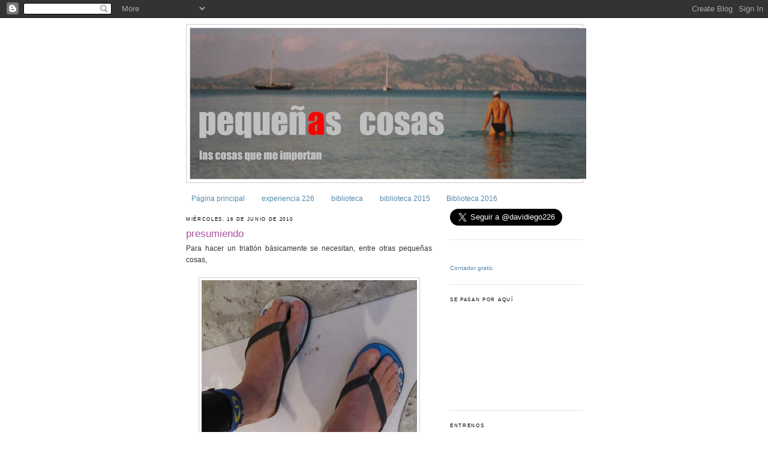

--- FILE ---
content_type: text/html; charset=UTF-8
request_url: https://davidiego.blogspot.com/2010/06/presumiendo.html?showComment=1276811263925
body_size: 24330
content:
<!DOCTYPE html>
<html dir='ltr' xmlns='http://www.w3.org/1999/xhtml' xmlns:b='http://www.google.com/2005/gml/b' xmlns:data='http://www.google.com/2005/gml/data' xmlns:expr='http://www.google.com/2005/gml/expr'>
<head>
<link href='https://www.blogger.com/static/v1/widgets/55013136-widget_css_bundle.css' rel='stylesheet' type='text/css'/>
<meta content='text/html; charset=UTF-8' http-equiv='Content-Type'/>
<meta content='blogger' name='generator'/>
<link href='https://davidiego.blogspot.com/favicon.ico' rel='icon' type='image/x-icon'/>
<link href='http://davidiego.blogspot.com/2010/06/presumiendo.html' rel='canonical'/>
<link rel="alternate" type="application/atom+xml" title="pequeñas cosas - Atom" href="https://davidiego.blogspot.com/feeds/posts/default" />
<link rel="alternate" type="application/rss+xml" title="pequeñas cosas - RSS" href="https://davidiego.blogspot.com/feeds/posts/default?alt=rss" />
<link rel="service.post" type="application/atom+xml" title="pequeñas cosas - Atom" href="https://www.blogger.com/feeds/5955436257365178138/posts/default" />

<link rel="alternate" type="application/atom+xml" title="pequeñas cosas - Atom" href="https://davidiego.blogspot.com/feeds/7401359668094985172/comments/default" />
<!--Can't find substitution for tag [blog.ieCssRetrofitLinks]-->
<link href='https://blogger.googleusercontent.com/img/b/R29vZ2xl/AVvXsEjP1DyptNmHbc59TsG8l70oDOGAp68wcGShyn3Rrzp4wwkNg_w50mbdDtJdIa2jKeSu3Q_iRRKvVNWNv-rVkSJ_fBQo5m2Vd1JKWulKHHWD8GCRjiP9x_b_d9Ej6AZcYQpCKtH1MDuFe4g/s400/IMG_1195.JPG' rel='image_src'/>
<meta content='http://davidiego.blogspot.com/2010/06/presumiendo.html' property='og:url'/>
<meta content='presumiendo' property='og:title'/>
<meta content='Para hacer un triatlón básicamente se necesitan, entre otras pequeñas cosas, un mar, gente ilusionada, y un dorsal. Al final, a una carrera ...' property='og:description'/>
<meta content='https://blogger.googleusercontent.com/img/b/R29vZ2xl/AVvXsEjP1DyptNmHbc59TsG8l70oDOGAp68wcGShyn3Rrzp4wwkNg_w50mbdDtJdIa2jKeSu3Q_iRRKvVNWNv-rVkSJ_fBQo5m2Vd1JKWulKHHWD8GCRjiP9x_b_d9Ej6AZcYQpCKtH1MDuFe4g/w1200-h630-p-k-no-nu/IMG_1195.JPG' property='og:image'/>
<title>pequeñas cosas: presumiendo</title>
<style id='page-skin-1' type='text/css'><!--
/*
-----------------------------------------------
Blogger Template Style
Name:     Minima
Date:     26 Feb 2004
Updated by: Blogger Team
----------------------------------------------- */
/* Use this with templates/template-twocol.html */
body {
background:#ffffff;
margin:0;
color:#333333;
font:x-small Georgia Serif;
font-size/* */:/**/small;
font-size: /**/small;
text-align: center;
}
a:link {
color:#5588aa;
text-decoration:none;
}
a:visited {
color:#999999;
text-decoration:none;
}
a:hover {
color:#aa55a0;
text-decoration:underline;
}
a img {
border-width:0;
}
/* Header
-----------------------------------------------
*/
#header-wrapper {
width:660px;
margin:0 auto 10px;
border:1px solid #cccccc;
}
#header-inner {
background-position: center;
margin-left: auto;
margin-right: auto;
}
#header {
margin: 5px;
border: 1px solid #cccccc;
text-align: center;
color:#cccccc;
}
#header h1 {
margin:5px 5px 0;
padding:15px 20px .25em;
line-height:1.2em;
text-transform:uppercase;
letter-spacing:.2em;
font: normal normal 494% Trebuchet, Trebuchet MS, Arial, sans-serif;
}
#header a {
color:#cccccc;
text-decoration:none;
}
#header a:hover {
color:#cccccc;
}
#header .description {
margin:0 5px 5px;
padding:0 20px 15px;
max-width:700px;
text-transform:uppercase;
letter-spacing:.2em;
line-height: 1.4em;
font: normal normal 70% 'Trebuchet MS', Trebuchet, Arial, Verdana, Sans-serif;
color: #999999;
}
#header img {
margin-left: auto;
margin-right: auto;
}
/* Outer-Wrapper
----------------------------------------------- */
#outer-wrapper {
width: 660px;
margin:0 auto;
padding:10px;
text-align:left;
font: normal normal 95% Verdana, sans-serif;
}
#main-wrapper {
width: 410px;
float: left;
word-wrap: break-word; /* fix for long text breaking sidebar float in IE */
overflow: hidden;     /* fix for long non-text content breaking IE sidebar float */
}
#sidebar-wrapper {
width: 220px;
float: right;
word-wrap: break-word; /* fix for long text breaking sidebar float in IE */
overflow: hidden;      /* fix for long non-text content breaking IE sidebar float */
}
/* Headings
----------------------------------------------- */
h2 {
margin:1.5em 0 .75em;
font:normal normal 68% Trebuchet, Trebuchet MS, Arial, sans-serif;
line-height: 1.4em;
text-transform:uppercase;
letter-spacing:.2em;
color:#000000;
}
/* Posts
-----------------------------------------------
*/
h2.date-header {
margin:1.5em 0 .5em;
}
.post {
margin:.5em 0 1.5em;
border-bottom:1px dotted #cccccc;
padding-bottom:1.5em;
}
.post h3 {
margin:.25em 0 0;
padding:0 0 4px;
font-size:140%;
font-weight:normal;
line-height:1.4em;
color:#aa55a0;
}
.post h3 a, .post h3 a:visited, .post h3 strong {
display:block;
text-decoration:none;
color:#aa55a0;
font-weight:normal;
}
.post h3 strong, .post h3 a:hover {
color:#333333;
}
.post-body {
margin:0 0 .75em;
line-height:1.6em;
}
.post-body blockquote {
line-height:1.3em;
}
.post-footer {
margin: .75em 0;
color:#000000;
text-transform:uppercase;
letter-spacing:.1em;
font: normal normal 69% Verdana, sans-serif;
line-height: 1.4em;
}
.comment-link {
margin-left:.6em;
}
.post img, table.tr-caption-container {
padding:4px;
border:1px solid #cccccc;
}
.tr-caption-container img {
border: none;
padding: 0;
}
.post blockquote {
margin:1em 20px;
}
.post blockquote p {
margin:.75em 0;
}
/* Comments
----------------------------------------------- */
#comments h4 {
margin:1em 0;
font-weight: bold;
line-height: 1.4em;
text-transform:uppercase;
letter-spacing:.2em;
color: #000000;
}
#comments-block {
margin:1em 0 1.5em;
line-height:1.6em;
}
#comments-block .comment-author {
margin:.5em 0;
}
#comments-block .comment-body {
margin:.25em 0 0;
}
#comments-block .comment-footer {
margin:-.25em 0 2em;
line-height: 1.4em;
text-transform:uppercase;
letter-spacing:.1em;
}
#comments-block .comment-body p {
margin:0 0 .75em;
}
.deleted-comment {
font-style:italic;
color:gray;
}
#blog-pager-newer-link {
float: left;
}
#blog-pager-older-link {
float: right;
}
#blog-pager {
text-align: center;
}
.feed-links {
clear: both;
line-height: 2.5em;
}
/* Sidebar Content
----------------------------------------------- */
.sidebar {
color: #666666;
line-height: 1.5em;
}
.sidebar ul {
list-style:none;
margin:0 0 0;
padding:0 0 0;
}
.sidebar li {
margin:0;
padding-top:0;
padding-right:0;
padding-bottom:.25em;
padding-left:15px;
text-indent:-15px;
line-height:1.5em;
}
.sidebar .widget, .main .widget {
border-bottom:1px dotted #cccccc;
margin:0 0 1.5em;
padding:0 0 1.5em;
}
.main .Blog {
border-bottom-width: 0;
}
/* Profile
----------------------------------------------- */
.profile-img {
float: left;
margin-top: 0;
margin-right: 5px;
margin-bottom: 5px;
margin-left: 0;
padding: 4px;
border: 1px solid #cccccc;
}
.profile-data {
margin:0;
text-transform:uppercase;
letter-spacing:.1em;
font: normal normal 69% Verdana, sans-serif;
color: #000000;
font-weight: bold;
line-height: 1.6em;
}
.profile-datablock {
margin:.5em 0 .5em;
}
.profile-textblock {
margin: 0.5em 0;
line-height: 1.6em;
}
.profile-link {
font: normal normal 69% Verdana, sans-serif;
text-transform: uppercase;
letter-spacing: .1em;
}
/* Footer
----------------------------------------------- */
#footer {
width:660px;
clear:both;
margin:0 auto;
padding-top:15px;
line-height: 1.6em;
text-transform:uppercase;
letter-spacing:.1em;
text-align: center;
}

--></style>
<link href='https://www.blogger.com/dyn-css/authorization.css?targetBlogID=5955436257365178138&amp;zx=88fcbd2c-d6c7-46f5-9539-5a0174e9b2e8' media='none' onload='if(media!=&#39;all&#39;)media=&#39;all&#39;' rel='stylesheet'/><noscript><link href='https://www.blogger.com/dyn-css/authorization.css?targetBlogID=5955436257365178138&amp;zx=88fcbd2c-d6c7-46f5-9539-5a0174e9b2e8' rel='stylesheet'/></noscript>
<meta name='google-adsense-platform-account' content='ca-host-pub-1556223355139109'/>
<meta name='google-adsense-platform-domain' content='blogspot.com'/>

</head>
<script type='text/javascript'>
var gaJsHost = (("https:" == document.location.protocol) ? "https://ssl." : "http://www.");
document.write(unescape("%3Cscript src='" + gaJsHost + "google-analytics.com/ga.js' type='text/javascript'%3E%3C/script%3E"));
</script>
<script type='text/javascript'>
try {
var pageTracker = _gat._getTracker("UA-6060639-2");
pageTracker._trackPageview();
} catch(err) {}</script><body>
<div class='navbar section' id='navbar'><div class='widget Navbar' data-version='1' id='Navbar1'><script type="text/javascript">
    function setAttributeOnload(object, attribute, val) {
      if(window.addEventListener) {
        window.addEventListener('load',
          function(){ object[attribute] = val; }, false);
      } else {
        window.attachEvent('onload', function(){ object[attribute] = val; });
      }
    }
  </script>
<div id="navbar-iframe-container"></div>
<script type="text/javascript" src="https://apis.google.com/js/platform.js"></script>
<script type="text/javascript">
      gapi.load("gapi.iframes:gapi.iframes.style.bubble", function() {
        if (gapi.iframes && gapi.iframes.getContext) {
          gapi.iframes.getContext().openChild({
              url: 'https://www.blogger.com/navbar/5955436257365178138?po\x3d7401359668094985172\x26origin\x3dhttps://davidiego.blogspot.com',
              where: document.getElementById("navbar-iframe-container"),
              id: "navbar-iframe"
          });
        }
      });
    </script><script type="text/javascript">
(function() {
var script = document.createElement('script');
script.type = 'text/javascript';
script.src = '//pagead2.googlesyndication.com/pagead/js/google_top_exp.js';
var head = document.getElementsByTagName('head')[0];
if (head) {
head.appendChild(script);
}})();
</script>
</div></div>
<div id='outer-wrapper'><div id='wrap2'>
<!-- skip links for text browsers -->
<span id='skiplinks' style='display:none;'>
<a href='#main'>skip to main </a> |
      <a href='#sidebar'>skip to sidebar</a>
</span>
<div id='header-wrapper'>
<div class='header section' id='header'><div class='widget Header' data-version='1' id='Header1'>
<div id='header-inner'>
<a href='https://davidiego.blogspot.com/' style='display: block'>
<img alt='pequeñas cosas' height='251px; ' id='Header1_headerimg' src='https://blogger.googleusercontent.com/img/b/R29vZ2xl/AVvXsEjnl3NRxA6iDTJLeVt8cVXBeVNIoE6Pgp6VlUuzRD34p451O7F4CTYXr-RJmsWbdpJXextv-NtOaZznx8JjHTpnsrJd2T7YpBDrKI-uZg2xgqBjrsrEYSzWSUkGBnWFtkcxEHaIP0FWM4Cx/s660/blogtxt2.JPG' style='display: block' width='660px; '/>
</a>
</div>
</div></div>
</div>
<div id='content-wrapper'>
<div id='crosscol-wrapper' style='text-align:center'>
<div class='crosscol section' id='crosscol'><div class='widget PageList' data-version='1' id='PageList1'>
<h2>Páginas</h2>
<div class='widget-content'>
<ul>
<li>
<a href='https://davidiego.blogspot.com/'>Página principal</a>
</li>
<li>
<a href='https://davidiego.blogspot.com/p/experiencia-226.html'>experiencia 226</a>
</li>
<li>
<a href='https://davidiego.blogspot.com/p/biblioteca.html'>biblioteca</a>
</li>
<li>
<a href='https://davidiego.blogspot.com/p/biblioteca-2015_16.html'>biblioteca 2015</a>
</li>
<li>
<a href='https://davidiego.blogspot.com/p/biblioteca-2016.html'>Biblioteca 2016</a>
</li>
</ul>
<div class='clear'></div>
</div>
</div></div>
</div>
<div id='main-wrapper'>
<div class='main section' id='main'><div class='widget Blog' data-version='1' id='Blog1'>
<div class='blog-posts hfeed'>

          <div class="date-outer">
        
<h2 class='date-header'><span>miércoles, 16 de junio de 2010</span></h2>

          <div class="date-posts">
        
<div class='post-outer'>
<div class='post hentry'>
<a name='7401359668094985172'></a>
<h3 class='post-title entry-title'>
<a href='https://davidiego.blogspot.com/2010/06/presumiendo.html'>presumiendo</a>
</h3>
<div class='post-header-line-1'></div>
<div class='post-body entry-content'>
<div style="text-align: justify;">Para hacer un triatlón básicamente se necesitan, entre otras pequeñas cosas,<br /></div><br /><a href="https://blogger.googleusercontent.com/img/b/R29vZ2xl/AVvXsEjP1DyptNmHbc59TsG8l70oDOGAp68wcGShyn3Rrzp4wwkNg_w50mbdDtJdIa2jKeSu3Q_iRRKvVNWNv-rVkSJ_fBQo5m2Vd1JKWulKHHWD8GCRjiP9x_b_d9Ej6AZcYQpCKtH1MDuFe4g/s1600/IMG_1195.JPG" onblur="try {parent.deselectBloggerImageGracefully();} catch(e) {}"><img alt="" border="0" id="BLOGGER_PHOTO_ID_5483479398983516978" src="https://blogger.googleusercontent.com/img/b/R29vZ2xl/AVvXsEjP1DyptNmHbc59TsG8l70oDOGAp68wcGShyn3Rrzp4wwkNg_w50mbdDtJdIa2jKeSu3Q_iRRKvVNWNv-rVkSJ_fBQo5m2Vd1JKWulKHHWD8GCRjiP9x_b_d9Ej6AZcYQpCKtH1MDuFe4g/s400/IMG_1195.JPG" style="display: block; margin: 0px auto 10px; text-align: center; cursor: pointer; width: 359px; height: 400px;" /></a><br />un mar,<br /><br /><a href="https://blogger.googleusercontent.com/img/b/R29vZ2xl/AVvXsEils1M-iPaUm_Pjv-FhdNO_UNSwIwKCOdnyoTfKvEL8pRNUb1436Wq_b-6r6YMNuxaF45COw1v7Ihy2JX5oif6G5WYQvJpEfQ0WOLYihJcL07P_8L_5WkAJbjI0iXgA1QYFoXF3N0geNvQ/s1600/P6126176.JPG" onblur="try {parent.deselectBloggerImageGracefully();} catch(e) {}"><img alt="" border="0" id="BLOGGER_PHOTO_ID_5483478841386581442" src="https://blogger.googleusercontent.com/img/b/R29vZ2xl/AVvXsEils1M-iPaUm_Pjv-FhdNO_UNSwIwKCOdnyoTfKvEL8pRNUb1436Wq_b-6r6YMNuxaF45COw1v7Ihy2JX5oif6G5WYQvJpEfQ0WOLYihJcL07P_8L_5WkAJbjI0iXgA1QYFoXF3N0geNvQ/s400/P6126176.JPG" style="display: block; margin: 0px auto 10px; text-align: center; cursor: pointer; width: 400px; height: 300px;" /></a><br />gente ilusionada,<br /><br /><a href="https://blogger.googleusercontent.com/img/b/R29vZ2xl/AVvXsEjFKMoofL9nmhgxp58qdPZWyHKLWhYSYHUiW-ZnNyuTmzui49kgPAeIFL84N9wU8w59AoFzL8eRT5raufT8E-3Z9cg7lzXhQSQauHcCSkTTt7jrPkGNIgCbyHxrddvj1dGq2ByF6FYcaL4/s1600/IMG_1201.JPG" onblur="try {parent.deselectBloggerImageGracefully();} catch(e) {}"><img alt="" border="0" id="BLOGGER_PHOTO_ID_5483478463557834674" src="https://blogger.googleusercontent.com/img/b/R29vZ2xl/AVvXsEjFKMoofL9nmhgxp58qdPZWyHKLWhYSYHUiW-ZnNyuTmzui49kgPAeIFL84N9wU8w59AoFzL8eRT5raufT8E-3Z9cg7lzXhQSQauHcCSkTTt7jrPkGNIgCbyHxrddvj1dGq2ByF6FYcaL4/s400/IMG_1201.JPG" style="display: block; margin: 0px auto 10px; text-align: center; cursor: pointer; width: 400px; height: 300px;" /></a><br />y un dorsal.<br /><br /><br /><a href="https://blogger.googleusercontent.com/img/b/R29vZ2xl/AVvXsEiFSGdLlIbMMMa8AEu5W2GhIuGOQdCu2mjLZw0sRb6_yN3kOSOy5Vw3DDYgttyJZbe3-Aemqwdr6hnAASLHd1mztHCpt9Gx9ZTedsxPT9xDZGG_4f994b6AkL2ovFuZV3QGUnggrMKCmV8/s1600/IMG_1188.JPG" onblur="try {parent.deselectBloggerImageGracefully();} catch(e) {}"><img alt="" border="0" id="BLOGGER_PHOTO_ID_5483478456008811490" src="https://blogger.googleusercontent.com/img/b/R29vZ2xl/AVvXsEiFSGdLlIbMMMa8AEu5W2GhIuGOQdCu2mjLZw0sRb6_yN3kOSOy5Vw3DDYgttyJZbe3-Aemqwdr6hnAASLHd1mztHCpt9Gx9ZTedsxPT9xDZGG_4f994b6AkL2ovFuZV3QGUnggrMKCmV8/s400/IMG_1188.JPG" style="display: block; margin: 0px auto 10px; text-align: center; cursor: pointer; width: 400px; height: 300px;" /></a><br />Al final, a una carrera como ésta sólo acabas viéndole los pros<br /><br /><br /><a href="https://blogger.googleusercontent.com/img/b/R29vZ2xl/AVvXsEi1cPcsuYf8yS-GqupP0hhCJUQ7kvfQ0A5rqO9w1hQELn0rkFuIrHTd2TEgTLWejbdVD3rnZs2wf-yNtnV6Yxkoy9wUEjxXcSn2UOIIGv4mAa1mRelSorCoEdAEThAWszvesNnWTU4obn8/s1600/IMG_1199.JPG" onblur="try {parent.deselectBloggerImageGracefully();} catch(e) {}"><img alt="" border="0" id="BLOGGER_PHOTO_ID_5483478459072430306" src="https://blogger.googleusercontent.com/img/b/R29vZ2xl/AVvXsEi1cPcsuYf8yS-GqupP0hhCJUQ7kvfQ0A5rqO9w1hQELn0rkFuIrHTd2TEgTLWejbdVD3rnZs2wf-yNtnV6Yxkoy9wUEjxXcSn2UOIIGv4mAa1mRelSorCoEdAEThAWszvesNnWTU4obn8/s400/IMG_1199.JPG" style="display: block; margin: 0px auto 10px; text-align: center; cursor: pointer; width: 300px; height: 400px;" /></a><a href="https://blogger.googleusercontent.com/img/b/R29vZ2xl/AVvXsEiX824LB9KbqNLqhVjzB4nmmU3igs09OCXlQHLno95OXbGZMYC9hjF9JBnGf3NkHXMCOKVRlOZjyauLzrK5TRVsGt36oR5lY0jaUpB9b81WMbniCy9Cq6lC8DXN5gpqDz2iVofgpTwhwJE/s1600/DSC00974.JPG" onblur="try {parent.deselectBloggerImageGracefully();} catch(e) {}"><img alt="" border="0" id="BLOGGER_PHOTO_ID_5483479373561813746" src="https://blogger.googleusercontent.com/img/b/R29vZ2xl/AVvXsEiX824LB9KbqNLqhVjzB4nmmU3igs09OCXlQHLno95OXbGZMYC9hjF9JBnGf3NkHXMCOKVRlOZjyauLzrK5TRVsGt36oR5lY0jaUpB9b81WMbniCy9Cq6lC8DXN5gpqDz2iVofgpTwhwJE/s400/DSC00974.JPG" style="display: block; margin: 0px auto 10px; text-align: center; cursor: pointer; width: 400px; height: 300px;" /></a><div style="text-align: justify;"><br />aunque tenga sus contras, como que los yogures que había en meta eran de bífidus de castaña (por el precio de la inscripción ya podían ser de frutas del bosque, aunque había pastelitos de chocolate de sobra) y que no cabíamos todos en el frontón a la hora de la cena, aunque la actitud de determinados maleducados hizo que improvisáramos nuestra gala...<br /><br /><div style="text-align: center;"><a href="https://blogger.googleusercontent.com/img/b/R29vZ2xl/AVvXsEhlS5BF3vITrnAi6esiCnIQORvL1zPV-Qi8_GixU28sOeZK7QCMEm-fkqsVLhyphenhyphenGbPUAkh7AlbO2S3I7K6TnrwJ78q6UJiEw1bcIkctLLuCNF5TYPSrHWwK5Nvv5qd2SVEZasl0BxKU8rOk/s1600/IMG_1229.JPG" onblur="try {parent.deselectBloggerImageGracefully();} catch(e) {}"><img alt="" border="0" id="BLOGGER_PHOTO_ID_5483478838249747954" src="https://blogger.googleusercontent.com/img/b/R29vZ2xl/AVvXsEhlS5BF3vITrnAi6esiCnIQORvL1zPV-Qi8_GixU28sOeZK7QCMEm-fkqsVLhyphenhyphenGbPUAkh7AlbO2S3I7K6TnrwJ78q6UJiEw1bcIkctLLuCNF5TYPSrHWwK5Nvv5qd2SVEZasl0BxKU8rOk/s400/IMG_1229.JPG" style="display: block; margin: 0px auto 10px; text-align: center; cursor: pointer; width: 400px; height: 300px;" /></a><span style="font-size:85%;">cada uno en lo suyo, pero todos pros<br /></span></div><br /></div><div style="text-align: justify;">Me dieron esta bolsa con la inscripción, las gominolas de <span style="font-style: italic;">powerbar</span> ya me las he comido y el <span style="font-style: italic;">trisense T2</span> está dentro, así que para llenarla no tuve más remedio que ir de compras..<br /></div><br /><br /><a href="https://blogger.googleusercontent.com/img/b/R29vZ2xl/AVvXsEgVKPFrVE2UAu1ROURGUweOiq79GbBfqXsljA4dRWXZiZBvYGGIvrR-YBiPeg28ZkqLMAJzd6W8SL69k643AzTQk0E1lUWTEzySIxpoI8nBVp8EAsFXfJhsFiAz2wXgGRuOp1O2eMz10mc/s1600/DSC00980.JPG" onblur="try {parent.deselectBloggerImageGracefully();} catch(e) {}"><img alt="" border="0" id="BLOGGER_PHOTO_ID_5483479369724202290" src="https://blogger.googleusercontent.com/img/b/R29vZ2xl/AVvXsEgVKPFrVE2UAu1ROURGUweOiq79GbBfqXsljA4dRWXZiZBvYGGIvrR-YBiPeg28ZkqLMAJzd6W8SL69k643AzTQk0E1lUWTEzySIxpoI8nBVp8EAsFXfJhsFiAz2wXgGRuOp1O2eMz10mc/s400/DSC00980.JPG" style="display: block; margin: 0px auto 10px; text-align: center; cursor: pointer; width: 400px; height: 300px;" /></a><br /><div style="text-align: justify;">personalmente prefiero las ProRace3, pero  me molaba más el color de las Zaffiro.<br /></div><br /><a href="https://blogger.googleusercontent.com/img/b/R29vZ2xl/AVvXsEjOofAN8Np3koTwvWfusjDnRAYyfEje6TYgiia7xUSicUWVwjnJcORf41F4GII40-tW4xoBrwIfqjsdD6TmxKsp2JRNqFdZ-FRRhtLgR5VU8Q-iVamPRjkDutUg35UlR-dd6XX71nTQ8xw/s1600/DSC00981.JPG" onblur="try {parent.deselectBloggerImageGracefully();} catch(e) {}"><img alt="" border="0" id="BLOGGER_PHOTO_ID_5483478851923490914" src="https://blogger.googleusercontent.com/img/b/R29vZ2xl/AVvXsEjOofAN8Np3koTwvWfusjDnRAYyfEje6TYgiia7xUSicUWVwjnJcORf41F4GII40-tW4xoBrwIfqjsdD6TmxKsp2JRNqFdZ-FRRhtLgR5VU8Q-iVamPRjkDutUg35UlR-dd6XX71nTQ8xw/s400/DSC00981.JPG" style="display: block; margin: 0px auto 10px; text-align: center; cursor: pointer; width: 400px; height: 300px;" /></a><div style="text-align: justify;"><br /><div style="text-align: justify;">Tras esta carrera habrá que pensar, de nuevo, en operar ese dedo en martillo que tanto me machaca..<br /></div><br /><a href="https://blogger.googleusercontent.com/img/b/R29vZ2xl/AVvXsEgKfh8dwL07BPrUfWYB2OquqIRqWwtcL7waQUPc19_tn48OhimlQ2QfnlDtoQ3XIe1XtnIJ9BAIpIio-v76hh80pYRR9AdJBUcr1hvuvq-lYLwPXyrgOtLImMQCjUtQeL7CkHZn2VgBC4s/s1600/DSC00979.JPG" onblur="try {parent.deselectBloggerImageGracefully();} catch(e) {}"><img alt="" border="0" id="BLOGGER_PHOTO_ID_5483479393712208802" src="https://blogger.googleusercontent.com/img/b/R29vZ2xl/AVvXsEgKfh8dwL07BPrUfWYB2OquqIRqWwtcL7waQUPc19_tn48OhimlQ2QfnlDtoQ3XIe1XtnIJ9BAIpIio-v76hh80pYRR9AdJBUcr1hvuvq-lYLwPXyrgOtLImMQCjUtQeL7CkHZn2VgBC4s/s400/DSC00979.JPG" style="display: block; margin: 0px auto 10px; text-align: center; cursor: pointer; width: 300px; height: 400px;" /></a><br /><div style="text-align: justify;">aunque después de la carrera, el trato de fisios y médicos hizo  que me sintiera como nuevo..<br /></div><br /><br /><a href="https://blogger.googleusercontent.com/img/b/R29vZ2xl/AVvXsEjzXZXZ8DQdWpqFFRuKCEKPAy2cEcgp9QQcEEF4N8m3r6hqVoAiPfPDBPUZCqbeMpbAMAdwQPbGIpJD9JvTpfm90SAiNHj-uayp8xgqTJy_xU4wQvL_UoNWvcXhOSJcOc0wewJmtcOaVr4/s1600/IMG_1225.JPG" onblur="try {parent.deselectBloggerImageGracefully();} catch(e) {}"><img alt="" border="0" id="BLOGGER_PHOTO_ID_5483478826971030498" src="https://blogger.googleusercontent.com/img/b/R29vZ2xl/AVvXsEjzXZXZ8DQdWpqFFRuKCEKPAy2cEcgp9QQcEEF4N8m3r6hqVoAiPfPDBPUZCqbeMpbAMAdwQPbGIpJD9JvTpfm90SAiNHj-uayp8xgqTJy_xU4wQvL_UoNWvcXhOSJcOc0wewJmtcOaVr4/s400/IMG_1225.JPG" style="display: block; margin: 0px auto 10px; text-align: center; cursor: pointer; width: 400px; height: 300px;" /></a><br />Hay que ver lo que chupa cámara este chico, pero claro, teníamos un buen equipo detrás<br /></div><br /><a href="https://blogger.googleusercontent.com/img/b/R29vZ2xl/AVvXsEgUQ4iZpqO2CTqZyi6agEhWFP6YNpRMSoXp94h0gbqCqBe9EsBtKMuerJ-JatBo-jF3zBj-uB8Cs2f9h5sun0AtYj_26gjIXrbhe_obwKkuS2xRfyXQBaVUxYHw_amqQoJdP-ZEyCdQcN0/s1600/IMG_1226.JPG" onblur="try {parent.deselectBloggerImageGracefully();} catch(e) {}"><img alt="" border="0" id="BLOGGER_PHOTO_ID_5483478832739664402" src="https://blogger.googleusercontent.com/img/b/R29vZ2xl/AVvXsEgUQ4iZpqO2CTqZyi6agEhWFP6YNpRMSoXp94h0gbqCqBe9EsBtKMuerJ-JatBo-jF3zBj-uB8Cs2f9h5sun0AtYj_26gjIXrbhe_obwKkuS2xRfyXQBaVUxYHw_amqQoJdP-ZEyCdQcN0/s400/IMG_1226.JPG" style="display: block; margin: 0px auto 10px; text-align: center; cursor: pointer; width: 300px; height: 400px;" /></a><a href="https://blogger.googleusercontent.com/img/b/R29vZ2xl/AVvXsEi1HMPCpZIGAOxZZmTjXMkBTJ8qHhwBOIHk8PXyXxZ-xG1NKcLJalGHOtER5g8h5VCkTbFgoYtBtZgZMTAXWz3fIGA3tDWsX_GMLVz7ByXjc0e8ycSFH-6Xapi5T0IQITFsY56kClaRJz8/s1600/IMG_1215.JPG" onblur="try {parent.deselectBloggerImageGracefully();} catch(e) {}"><img alt="" border="0" id="BLOGGER_PHOTO_ID_5483478474974143810" src="https://blogger.googleusercontent.com/img/b/R29vZ2xl/AVvXsEi1HMPCpZIGAOxZZmTjXMkBTJ8qHhwBOIHk8PXyXxZ-xG1NKcLJalGHOtER5g8h5VCkTbFgoYtBtZgZMTAXWz3fIGA3tDWsX_GMLVz7ByXjc0e8ycSFH-6Xapi5T0IQITFsY56kClaRJz8/s400/IMG_1215.JPG" style="display: block; margin: 0px auto 10px; text-align: center; cursor: pointer; width: 300px; height: 400px;" /></a><a href="https://blogger.googleusercontent.com/img/b/R29vZ2xl/AVvXsEhTz_1QpuphwOrPP4ODrBis2OHp7B0HTLOYV2NRqZja003OHqUynMSmDfH4x1x2x5OCwLlJM9hwLUfY_KKiSyhIEgMUyZuQoLDsX1jzqqgy4GnbWAzy_MX4SPJ8WH3IZ5kBkolwa4gicYs/s1600/01012000191.JPG" onblur="try {parent.deselectBloggerImageGracefully();} catch(e) {}"><img alt="" border="0" id="BLOGGER_PHOTO_ID_5483478448950239778" src="https://blogger.googleusercontent.com/img/b/R29vZ2xl/AVvXsEhTz_1QpuphwOrPP4ODrBis2OHp7B0HTLOYV2NRqZja003OHqUynMSmDfH4x1x2x5OCwLlJM9hwLUfY_KKiSyhIEgMUyZuQoLDsX1jzqqgy4GnbWAzy_MX4SPJ8WH3IZ5kBkolwa4gicYs/s400/01012000191.JPG" style="display: block; margin: 0px auto 10px; text-align: center; cursor: pointer; width: 334px; height: 400px;" /></a>
<div style='clear: both;'></div>
</div>
<div class='post-footer'>
<div class='post-footer-line post-footer-line-1'><span class='post-author vcard'>
creado por
<span class='fn'>davidiego</span>
</span>
<span class='post-timestamp'>
en
<a class='timestamp-link' href='https://davidiego.blogspot.com/2010/06/presumiendo.html' rel='bookmark' title='permanent link'><abbr class='published' title='2010-06-16T22:56:00+02:00'>22:56</abbr></a>
</span>
<span class='post-comment-link'>
</span>
<span class='post-icons'>
<span class='item-action'>
<a href='https://www.blogger.com/email-post/5955436257365178138/7401359668094985172' title='Enviar entrada por correo electrónico'>
<img alt="" class="icon-action" height="13" src="//www.blogger.com/img/icon18_email.gif" width="18">
</a>
</span>
<span class='item-control blog-admin pid-989087909'>
<a href='https://www.blogger.com/post-edit.g?blogID=5955436257365178138&postID=7401359668094985172&from=pencil' title='Editar entrada'>
<img alt='' class='icon-action' height='18' src='https://resources.blogblog.com/img/icon18_edit_allbkg.gif' width='18'/>
</a>
</span>
</span>
</div>
<div class='post-footer-line post-footer-line-2'><span class='post-labels'>
</span>
</div>
<div class='post-footer-line post-footer-line-3'><span class='post-location'>
</span>
</div>
</div>
</div>
<div class='comments' id='comments'>
<a name='comments'></a>
<h4>17 comentarios:</h4>
<div id='Blog1_comments-block-wrapper'>
<dl class='avatar-comment-indent' id='comments-block'>
<dt class='comment-author ' id='c5530356058581828499'>
<a name='c5530356058581828499'></a>
<div class="avatar-image-container avatar-stock"><span dir="ltr"><a href="https://www.blogger.com/profile/08886934238786974190" target="" rel="nofollow" onclick="" class="avatar-hovercard" id="av-5530356058581828499-08886934238786974190"><img src="//www.blogger.com/img/blogger_logo_round_35.png" width="35" height="35" alt="" title="Unknown">

</a></span></div>
<a href='https://www.blogger.com/profile/08886934238786974190' rel='nofollow'>Unknown</a>
dijo...
</dt>
<dd class='comment-body' id='Blog1_cmt-5530356058581828499'>
<p>
Ya quisiera yo poder presumir como tu...Por lo que veo, las heridas de guerra en perfecto estado. Ahora a descansar la mente que te lo tienes merecido...nos vemos!<br /><br />Salud y Kms
</p>
</dd>
<dd class='comment-footer'>
<span class='comment-timestamp'>
<a href='https://davidiego.blogspot.com/2010/06/presumiendo.html?showComment=1276727646825#c5530356058581828499' title='comment permalink'>
17 de junio de 2010 a las 0:34
</a>
<span class='item-control blog-admin pid-2067780526'>
<a class='comment-delete' href='https://www.blogger.com/comment/delete/5955436257365178138/5530356058581828499' title='Eliminar comentario'>
<img src='https://resources.blogblog.com/img/icon_delete13.gif'/>
</a>
</span>
</span>
</dd>
<dt class='comment-author ' id='c640764416420276972'>
<a name='c640764416420276972'></a>
<div class="avatar-image-container vcard"><span dir="ltr"><a href="https://www.blogger.com/profile/16976639568415461465" target="" rel="nofollow" onclick="" class="avatar-hovercard" id="av-640764416420276972-16976639568415461465"><img src="https://resources.blogblog.com/img/blank.gif" width="35" height="35" class="delayLoad" style="display: none;" longdesc="//blogger.googleusercontent.com/img/b/R29vZ2xl/AVvXsEjIKF2o8x7Gd2NzeKDidrhhuOXHH2aZRjVGhGBcU07iTlDgM-XEZwZC5qVKKJ-qVnB7zGpdY7Dt4aJw2ghwsAXKyBP04XzPn0kawJ7C3W4_B2DtArdDSPQyn6_SvzZkeg/s45-c/*" alt="" title="Carlos">

<noscript><img src="//blogger.googleusercontent.com/img/b/R29vZ2xl/AVvXsEjIKF2o8x7Gd2NzeKDidrhhuOXHH2aZRjVGhGBcU07iTlDgM-XEZwZC5qVKKJ-qVnB7zGpdY7Dt4aJw2ghwsAXKyBP04XzPn0kawJ7C3W4_B2DtArdDSPQyn6_SvzZkeg/s45-c/*" width="35" height="35" class="photo" alt=""></noscript></a></span></div>
<a href='https://www.blogger.com/profile/16976639568415461465' rel='nofollow'>Carlos</a>
dijo...
</dt>
<dd class='comment-body' id='Blog1_cmt-640764416420276972'>
<p>
Buenas fotos y buena compañia por lo que veo......<br /><br />PD: te pierden los &quot;puestecitos&quot; del día previo o anterior a la carrera.......a mi MÁS!!!!!!
</p>
</dd>
<dd class='comment-footer'>
<span class='comment-timestamp'>
<a href='https://davidiego.blogspot.com/2010/06/presumiendo.html?showComment=1276728015831#c640764416420276972' title='comment permalink'>
17 de junio de 2010 a las 0:40
</a>
<span class='item-control blog-admin pid-1026179031'>
<a class='comment-delete' href='https://www.blogger.com/comment/delete/5955436257365178138/640764416420276972' title='Eliminar comentario'>
<img src='https://resources.blogblog.com/img/icon_delete13.gif'/>
</a>
</span>
</span>
</dd>
<dt class='comment-author ' id='c2288046396390123359'>
<a name='c2288046396390123359'></a>
<div class="avatar-image-container vcard"><span dir="ltr"><a href="https://www.blogger.com/profile/13718268777075887173" target="" rel="nofollow" onclick="" class="avatar-hovercard" id="av-2288046396390123359-13718268777075887173"><img src="https://resources.blogblog.com/img/blank.gif" width="35" height="35" class="delayLoad" style="display: none;" longdesc="//blogger.googleusercontent.com/img/b/R29vZ2xl/AVvXsEj0PwqfFRnXYsSO4Yzsrk7eJ8VZLBdVPtGPA7WFG0GEayBRxapXFJ5WMNZ1FpDEZV-d-PUf0g_qZzz3BnC4LEDVntUUh_2_bdYr2Y1rKk5qU3VJI5TL3_JJ0H6R6TkQ2A/s45-c/papa.jpg" alt="" title="Manuel Tintor&eacute; Maluquer">

<noscript><img src="//blogger.googleusercontent.com/img/b/R29vZ2xl/AVvXsEj0PwqfFRnXYsSO4Yzsrk7eJ8VZLBdVPtGPA7WFG0GEayBRxapXFJ5WMNZ1FpDEZV-d-PUf0g_qZzz3BnC4LEDVntUUh_2_bdYr2Y1rKk5qU3VJI5TL3_JJ0H6R6TkQ2A/s45-c/papa.jpg" width="35" height="35" class="photo" alt=""></noscript></a></span></div>
<a href='https://www.blogger.com/profile/13718268777075887173' rel='nofollow'>Manuel Tintoré Maluquer</a>
dijo...
</dt>
<dd class='comment-body' id='Blog1_cmt-2288046396390123359'>
<p>
Como ya va siendo habitual en tí, una buena y simpática entrada; saludos.
</p>
</dd>
<dd class='comment-footer'>
<span class='comment-timestamp'>
<a href='https://davidiego.blogspot.com/2010/06/presumiendo.html?showComment=1276749724454#c2288046396390123359' title='comment permalink'>
17 de junio de 2010 a las 6:42
</a>
<span class='item-control blog-admin pid-2048860807'>
<a class='comment-delete' href='https://www.blogger.com/comment/delete/5955436257365178138/2288046396390123359' title='Eliminar comentario'>
<img src='https://resources.blogblog.com/img/icon_delete13.gif'/>
</a>
</span>
</span>
</dd>
<dt class='comment-author ' id='c3748238902246588565'>
<a name='c3748238902246588565'></a>
<div class="avatar-image-container avatar-stock"><span dir="ltr"><a href="https://www.blogger.com/profile/17287414934013069380" target="" rel="nofollow" onclick="" class="avatar-hovercard" id="av-3748238902246588565-17287414934013069380"><img src="//www.blogger.com/img/blogger_logo_round_35.png" width="35" height="35" alt="" title="Unknown">

</a></span></div>
<a href='https://www.blogger.com/profile/17287414934013069380' rel='nofollow'>Unknown</a>
dijo...
</dt>
<dd class='comment-body' id='Blog1_cmt-3748238902246588565'>
<p>
Miedito me doy yo en los &quot;puestecitos&quot; de Frankfurt... ay...<br /><br />A descansar y recargar pilas!!
</p>
</dd>
<dd class='comment-footer'>
<span class='comment-timestamp'>
<a href='https://davidiego.blogspot.com/2010/06/presumiendo.html?showComment=1276756813001#c3748238902246588565' title='comment permalink'>
17 de junio de 2010 a las 8:40
</a>
<span class='item-control blog-admin pid-698366794'>
<a class='comment-delete' href='https://www.blogger.com/comment/delete/5955436257365178138/3748238902246588565' title='Eliminar comentario'>
<img src='https://resources.blogblog.com/img/icon_delete13.gif'/>
</a>
</span>
</span>
</dd>
<dt class='comment-author ' id='c1342495147853847584'>
<a name='c1342495147853847584'></a>
<div class="avatar-image-container vcard"><span dir="ltr"><a href="https://www.blogger.com/profile/05412244222487296330" target="" rel="nofollow" onclick="" class="avatar-hovercard" id="av-1342495147853847584-05412244222487296330"><img src="https://resources.blogblog.com/img/blank.gif" width="35" height="35" class="delayLoad" style="display: none;" longdesc="//blogger.googleusercontent.com/img/b/R29vZ2xl/AVvXsEgRrPrWSaOoNKfwAOsqmjT7jsWix5drvlgO1dg7cDUaMe1snIb3Ev-1X4daAczyce36_2ld10Q5q4fpTevy-AccHEufLIqSrIo_7VKd3FBx8fIfSTXlwenkEoFt22k62w/s45-c/Casco3.jpg" alt="" title="Emilio">

<noscript><img src="//blogger.googleusercontent.com/img/b/R29vZ2xl/AVvXsEgRrPrWSaOoNKfwAOsqmjT7jsWix5drvlgO1dg7cDUaMe1snIb3Ev-1X4daAczyce36_2ld10Q5q4fpTevy-AccHEufLIqSrIo_7VKd3FBx8fIfSTXlwenkEoFt22k62w/s45-c/Casco3.jpg" width="35" height="35" class="photo" alt=""></noscript></a></span></div>
<a href='https://www.blogger.com/profile/05412244222487296330' rel='nofollow'>Emilio</a>
dijo...
</dt>
<dd class='comment-body' id='Blog1_cmt-1342495147853847584'>
<p>
Ademas de todo eso para hacer un triatlon como ese hay que entrenar mucho, como lo hiciste tu en el invierno
</p>
</dd>
<dd class='comment-footer'>
<span class='comment-timestamp'>
<a href='https://davidiego.blogspot.com/2010/06/presumiendo.html?showComment=1276759541427#c1342495147853847584' title='comment permalink'>
17 de junio de 2010 a las 9:25
</a>
<span class='item-control blog-admin pid-1533008495'>
<a class='comment-delete' href='https://www.blogger.com/comment/delete/5955436257365178138/1342495147853847584' title='Eliminar comentario'>
<img src='https://resources.blogblog.com/img/icon_delete13.gif'/>
</a>
</span>
</span>
</dd>
<dt class='comment-author ' id='c6275969526253865835'>
<a name='c6275969526253865835'></a>
<div class="avatar-image-container vcard"><span dir="ltr"><a href="https://www.blogger.com/profile/16273998606991572359" target="" rel="nofollow" onclick="" class="avatar-hovercard" id="av-6275969526253865835-16273998606991572359"><img src="https://resources.blogblog.com/img/blank.gif" width="35" height="35" class="delayLoad" style="display: none;" longdesc="//blogger.googleusercontent.com/img/b/R29vZ2xl/AVvXsEjULw2MN0siFLSPU0jt8sfi-6vZ_f25jd1LsMWulZBW9fsM3zbXN3jS8BgEWMVx2ONwhORLr7tHFKVdIM2zEnMdE2L9XA_fIkp7Br12MjBlbP4eaNzTwDmZJTLnZVpsJg4/s45-c/1014329_450066511756416_2039424302_n.jpg" alt="" title="Atalanta">

<noscript><img src="//blogger.googleusercontent.com/img/b/R29vZ2xl/AVvXsEjULw2MN0siFLSPU0jt8sfi-6vZ_f25jd1LsMWulZBW9fsM3zbXN3jS8BgEWMVx2ONwhORLr7tHFKVdIM2zEnMdE2L9XA_fIkp7Br12MjBlbP4eaNzTwDmZJTLnZVpsJg4/s45-c/1014329_450066511756416_2039424302_n.jpg" width="35" height="35" class="photo" alt=""></noscript></a></span></div>
<a href='https://www.blogger.com/profile/16273998606991572359' rel='nofollow'>Atalanta</a>
dijo...
</dt>
<dd class='comment-body' id='Blog1_cmt-6275969526253865835'>
<p>
Se palpa que lo disfrutaste...&#191;eh?
</p>
</dd>
<dd class='comment-footer'>
<span class='comment-timestamp'>
<a href='https://davidiego.blogspot.com/2010/06/presumiendo.html?showComment=1276759583422#c6275969526253865835' title='comment permalink'>
17 de junio de 2010 a las 9:26
</a>
<span class='item-control blog-admin pid-1412645886'>
<a class='comment-delete' href='https://www.blogger.com/comment/delete/5955436257365178138/6275969526253865835' title='Eliminar comentario'>
<img src='https://resources.blogblog.com/img/icon_delete13.gif'/>
</a>
</span>
</span>
</dd>
<dt class='comment-author ' id='c3386356036731411012'>
<a name='c3386356036731411012'></a>
<div class="avatar-image-container vcard"><span dir="ltr"><a href="https://www.blogger.com/profile/10968668654524962264" target="" rel="nofollow" onclick="" class="avatar-hovercard" id="av-3386356036731411012-10968668654524962264"><img src="https://resources.blogblog.com/img/blank.gif" width="35" height="35" class="delayLoad" style="display: none;" longdesc="//blogger.googleusercontent.com/img/b/R29vZ2xl/AVvXsEg1SIcdijBBxGCUZ3YUvAbk_pjgJl3TSSn8BwB6X6g9Olhr0EMcvY1QGet5dmC69gFo0MS0-_YNLNO1CwsUVDLfJ7swiFDVAOHJlq0qYI6V8jcFhddxesdZoM8sd-69Iw/s45-c/20170114_103208.jpg" alt="" title="Mildolores">

<noscript><img src="//blogger.googleusercontent.com/img/b/R29vZ2xl/AVvXsEg1SIcdijBBxGCUZ3YUvAbk_pjgJl3TSSn8BwB6X6g9Olhr0EMcvY1QGet5dmC69gFo0MS0-_YNLNO1CwsUVDLfJ7swiFDVAOHJlq0qYI6V8jcFhddxesdZoM8sd-69Iw/s45-c/20170114_103208.jpg" width="35" height="35" class="photo" alt=""></noscript></a></span></div>
<a href='https://www.blogger.com/profile/10968668654524962264' rel='nofollow'>Mildolores</a>
dijo...
</dt>
<dd class='comment-body' id='Blog1_cmt-3386356036731411012'>
<p>
Las ods últimas entradas me dan la motivación necesaria para dentro de 9 dias.<br /><br />Vaya crónica, vaya natación. Que desesperación. Así se me quitan las ganas de intentar alguna vez Zarautz. Mismo tiempo allí que en un IM. Impresionante.<br /><br />Enhorabuena D.D. Eres un auténtico crack.<br />&#191;Ya sabes que es lo buscabas antes del parón?
</p>
</dd>
<dd class='comment-footer'>
<span class='comment-timestamp'>
<a href='https://davidiego.blogspot.com/2010/06/presumiendo.html?showComment=1276761490887#c3386356036731411012' title='comment permalink'>
17 de junio de 2010 a las 9:58
</a>
<span class='item-control blog-admin pid-1329620833'>
<a class='comment-delete' href='https://www.blogger.com/comment/delete/5955436257365178138/3386356036731411012' title='Eliminar comentario'>
<img src='https://resources.blogblog.com/img/icon_delete13.gif'/>
</a>
</span>
</span>
</dd>
<dt class='comment-author ' id='c8345125562857462031'>
<a name='c8345125562857462031'></a>
<div class="avatar-image-container vcard"><span dir="ltr"><a href="https://www.blogger.com/profile/03512862509829622124" target="" rel="nofollow" onclick="" class="avatar-hovercard" id="av-8345125562857462031-03512862509829622124"><img src="https://resources.blogblog.com/img/blank.gif" width="35" height="35" class="delayLoad" style="display: none;" longdesc="//blogger.googleusercontent.com/img/b/R29vZ2xl/AVvXsEjJtvg01X3guG2MVO5b9l6S-icN9pxU7CegRmMgyQYDDf0UUUF5Ccb6xh-T1uYmVoUuzyXbZgbhc1boI2Rx7g0cKNXPNxTG2F-Ril0a4GBI106wBENZWuI2ZBRPkc_R2PM/s45-c/CSC_0297.JPG" alt="" title="MAE">

<noscript><img src="//blogger.googleusercontent.com/img/b/R29vZ2xl/AVvXsEjJtvg01X3guG2MVO5b9l6S-icN9pxU7CegRmMgyQYDDf0UUUF5Ccb6xh-T1uYmVoUuzyXbZgbhc1boI2Rx7g0cKNXPNxTG2F-Ril0a4GBI106wBENZWuI2ZBRPkc_R2PM/s45-c/CSC_0297.JPG" width="35" height="35" class="photo" alt=""></noscript></a></span></div>
<a href='https://www.blogger.com/profile/03512862509829622124' rel='nofollow'>MAE</a>
dijo...
</dt>
<dd class='comment-body' id='Blog1_cmt-8345125562857462031'>
<p>
Vaya jartura me he dado de leerte jejeje &#161;&#161;tenía mucho retraso!!, pero me he puesto al día y como siempre me encanta, es como estar allí animando, según voy leyendo.<br /><br />Me ha molado la foto de A. en plena acción fotera jejeje. Y foto con los grandes, Eneko y Clemente (graciosas fotos con tu compi).<br /><br />Anda que vaya natación, me ha recordado a muchas de las que he hecho yo, per en spring claro, eso si con la misma desesperación ...no puedo con el mar, aunque bien es verdad que salimos de él, eso si con unos tiempazooooossssss!! jeje<br /><br />La colección de camisetas, polos y varios me ha gustado mucho, pero llevas razón podían ir cambiando a otros obsequios  y si no ya sabes una mantita para el sofá com la de Inma y solución a tanto recuerdo.<br /><br />Bueno mákina ya nos dirás que haces antes de las vacas, que supngo ya tendrás en mente, yo este año parón, estoy batante &quot;descolocada&quot; en general y no he sacado ánimos para embarcarme en un super-viaje ... mecachisenlamarmovida jejeje, ya veremos como va todo lo dejaré para más adelante.<br /><br />Y con esto y un &quot;cruasan con café de máquina&quot; -estoy desayunando- hasta mi próxima entrega.<br /><br />Besicos
</p>
</dd>
<dd class='comment-footer'>
<span class='comment-timestamp'>
<a href='https://davidiego.blogspot.com/2010/06/presumiendo.html?showComment=1276764418985#c8345125562857462031' title='comment permalink'>
17 de junio de 2010 a las 10:46
</a>
<span class='item-control blog-admin pid-2041255899'>
<a class='comment-delete' href='https://www.blogger.com/comment/delete/5955436257365178138/8345125562857462031' title='Eliminar comentario'>
<img src='https://resources.blogblog.com/img/icon_delete13.gif'/>
</a>
</span>
</span>
</dd>
<dt class='comment-author ' id='c5485774559465654366'>
<a name='c5485774559465654366'></a>
<div class="avatar-image-container vcard"><span dir="ltr"><a href="https://www.blogger.com/profile/12504298168279484197" target="" rel="nofollow" onclick="" class="avatar-hovercard" id="av-5485774559465654366-12504298168279484197"><img src="https://resources.blogblog.com/img/blank.gif" width="35" height="35" class="delayLoad" style="display: none;" longdesc="//blogger.googleusercontent.com/img/b/R29vZ2xl/AVvXsEgShaGBCybICw4S5fKIdjP8_WeO88fr7wsgWhlcQ0AAjD__MTVptj_wRI6xOyHdXkxhgSmeYn_e-ZFkzK2X5s6XOErQy5aMKbzE68QXbfIRVqD0sDnFh40cD-1nGmV13A/s45-c/DSC_0379.jpg" alt="" title="Jonathan Martin">

<noscript><img src="//blogger.googleusercontent.com/img/b/R29vZ2xl/AVvXsEgShaGBCybICw4S5fKIdjP8_WeO88fr7wsgWhlcQ0AAjD__MTVptj_wRI6xOyHdXkxhgSmeYn_e-ZFkzK2X5s6XOErQy5aMKbzE68QXbfIRVqD0sDnFh40cD-1nGmV13A/s45-c/DSC_0379.jpg" width="35" height="35" class="photo" alt=""></noscript></a></span></div>
<a href='https://www.blogger.com/profile/12504298168279484197' rel='nofollow'>Jonathan Martin</a>
dijo...
</dt>
<dd class='comment-body' id='Blog1_cmt-5485774559465654366'>
<p>
Que suerte tienen algunos... Oye podiamos hablar con Ciego o Atalanta y embarcarnos en alguna carrera de esas suyas, &#191;nos dejamos llevar por nuevo horizontes?
</p>
</dd>
<dd class='comment-footer'>
<span class='comment-timestamp'>
<a href='https://davidiego.blogspot.com/2010/06/presumiendo.html?showComment=1276774291014#c5485774559465654366' title='comment permalink'>
17 de junio de 2010 a las 13:31
</a>
<span class='item-control blog-admin pid-1931541312'>
<a class='comment-delete' href='https://www.blogger.com/comment/delete/5955436257365178138/5485774559465654366' title='Eliminar comentario'>
<img src='https://resources.blogblog.com/img/icon_delete13.gif'/>
</a>
</span>
</span>
</dd>
<dt class='comment-author ' id='c5045343424572931412'>
<a name='c5045343424572931412'></a>
<div class="avatar-image-container vcard"><span dir="ltr"><a href="https://www.blogger.com/profile/02012922683384935507" target="" rel="nofollow" onclick="" class="avatar-hovercard" id="av-5045343424572931412-02012922683384935507"><img src="https://resources.blogblog.com/img/blank.gif" width="35" height="35" class="delayLoad" style="display: none;" longdesc="//blogger.googleusercontent.com/img/b/R29vZ2xl/AVvXsEhLgzEbllCyMqz2RV7p1P2pgqlQvUTgTyu9pjzp7gIJW9hTP6WxISQ3Ct-5M65SScmpLz6HbpRaYMWo6ILZYkxTQY4CIUlB88ZLwWFPztTFK74BKoRhPofdy6G_VBBXqQ/s45-c/PB090452.JPG" alt="" title="A.">

<noscript><img src="//blogger.googleusercontent.com/img/b/R29vZ2xl/AVvXsEhLgzEbllCyMqz2RV7p1P2pgqlQvUTgTyu9pjzp7gIJW9hTP6WxISQ3Ct-5M65SScmpLz6HbpRaYMWo6ILZYkxTQY4CIUlB88ZLwWFPztTFK74BKoRhPofdy6G_VBBXqQ/s45-c/PB090452.JPG" width="35" height="35" class="photo" alt=""></noscript></a></span></div>
<a href='https://www.blogger.com/profile/02012922683384935507' rel='nofollow'>A.</a>
dijo...
</dt>
<dd class='comment-body' id='Blog1_cmt-5045343424572931412'>
<p>
Pobre dedito presumido...<br />Anda que... peazo equipo!!
</p>
</dd>
<dd class='comment-footer'>
<span class='comment-timestamp'>
<a href='https://davidiego.blogspot.com/2010/06/presumiendo.html?showComment=1276777957048#c5045343424572931412' title='comment permalink'>
17 de junio de 2010 a las 14:32
</a>
<span class='item-control blog-admin pid-782174738'>
<a class='comment-delete' href='https://www.blogger.com/comment/delete/5955436257365178138/5045343424572931412' title='Eliminar comentario'>
<img src='https://resources.blogblog.com/img/icon_delete13.gif'/>
</a>
</span>
</span>
</dd>
<dt class='comment-author blog-author' id='c1976470353230203447'>
<a name='c1976470353230203447'></a>
<div class="avatar-image-container vcard"><span dir="ltr"><a href="https://www.blogger.com/profile/09168190548589715736" target="" rel="nofollow" onclick="" class="avatar-hovercard" id="av-1976470353230203447-09168190548589715736"><img src="https://resources.blogblog.com/img/blank.gif" width="35" height="35" class="delayLoad" style="display: none;" longdesc="//blogger.googleusercontent.com/img/b/R29vZ2xl/AVvXsEjNbWHzKoqaZ-I-uXo6I35gYwQoTX6NZqjs908E3KdnA0a49cvLoyq-vT0dHHx7dGcFr9sYcqdbqIvxUnq827dn-QdXx-nRYRGCk2kGIN7eXQHaJlAN_4wkkExseKMm2Q/s45-c/P9205451.JPG" alt="" title="davidiego">

<noscript><img src="//blogger.googleusercontent.com/img/b/R29vZ2xl/AVvXsEjNbWHzKoqaZ-I-uXo6I35gYwQoTX6NZqjs908E3KdnA0a49cvLoyq-vT0dHHx7dGcFr9sYcqdbqIvxUnq827dn-QdXx-nRYRGCk2kGIN7eXQHaJlAN_4wkkExseKMm2Q/s45-c/P9205451.JPG" width="35" height="35" class="photo" alt=""></noscript></a></span></div>
<a href='https://www.blogger.com/profile/09168190548589715736' rel='nofollow'>davidiego</a>
dijo...
</dt>
<dd class='comment-body' id='Blog1_cmt-1976470353230203447'>
<p>
carlos,<br />ahora que vas a ser triatleta a jornada completa ya verás como dentro de nada empiezas tú también a presumir.<br />salud y kms!<br /><br />carlos,<br />estoy fotografiándome con el podium de Hawaii, a ver si me encuentro a Faris o Alexander por ahí..<br /><br />manuel,<br />gracias.<br /><br />santa,<br />también te los encontrarás en Frankfurt!<br /><br />emilio,<br />todavía sigo dudando si lo que <em>hice</em> de diciembre a marzo sirvió de algo, aunque este año, más rápido y más gordo que nunca.<br /><br />atalanta,<br />no hace falta tocar, se siente :)<br /><br />mildo,<br />las cifras natatorias de este año han sido testimoniales, desde LZ sólo he nadado 2000mts por lesión en hombro. En siete años sólo me ha pasado esto una vez. A Zarautz te llevo de las orejas!!<br /><br />mae,<br />no te quejes, que ha sido la vez que más tiempo he estado sin escribir en toda la historia del blog.<br /><br />todas las cámaras que se ven me estaban enfocando a mi.<br /><br />en 9 días me cojo las vaca<b>tri</b>ones, aunque eso no signifique que vaya a entrenar menos...<br /><br />jony,<br />los nuevos horizontes ya los llevo tanteando una temporada.. pero tú antes tienes que hacer un tri de larga!!<br /><br />misstake,<br />equipación, que equipo de dos siendo uno 1&#39;75 poco equipo es.
</p>
</dd>
<dd class='comment-footer'>
<span class='comment-timestamp'>
<a href='https://davidiego.blogspot.com/2010/06/presumiendo.html?showComment=1276779517677#c1976470353230203447' title='comment permalink'>
17 de junio de 2010 a las 14:58
</a>
<span class='item-control blog-admin pid-989087909'>
<a class='comment-delete' href='https://www.blogger.com/comment/delete/5955436257365178138/1976470353230203447' title='Eliminar comentario'>
<img src='https://resources.blogblog.com/img/icon_delete13.gif'/>
</a>
</span>
</span>
</dd>
<dt class='comment-author ' id='c8912465907931685718'>
<a name='c8912465907931685718'></a>
<div class="avatar-image-container vcard"><span dir="ltr"><a href="https://www.blogger.com/profile/02012922683384935507" target="" rel="nofollow" onclick="" class="avatar-hovercard" id="av-8912465907931685718-02012922683384935507"><img src="https://resources.blogblog.com/img/blank.gif" width="35" height="35" class="delayLoad" style="display: none;" longdesc="//blogger.googleusercontent.com/img/b/R29vZ2xl/AVvXsEhLgzEbllCyMqz2RV7p1P2pgqlQvUTgTyu9pjzp7gIJW9hTP6WxISQ3Ct-5M65SScmpLz6HbpRaYMWo6ILZYkxTQY4CIUlB88ZLwWFPztTFK74BKoRhPofdy6G_VBBXqQ/s45-c/PB090452.JPG" alt="" title="A.">

<noscript><img src="//blogger.googleusercontent.com/img/b/R29vZ2xl/AVvXsEhLgzEbllCyMqz2RV7p1P2pgqlQvUTgTyu9pjzp7gIJW9hTP6WxISQ3Ct-5M65SScmpLz6HbpRaYMWo6ILZYkxTQY4CIUlB88ZLwWFPztTFK74BKoRhPofdy6G_VBBXqQ/s45-c/PB090452.JPG" width="35" height="35" class="photo" alt=""></noscript></a></span></div>
<a href='https://www.blogger.com/profile/02012922683384935507' rel='nofollow'>A.</a>
dijo...
</dt>
<dd class='comment-body' id='Blog1_cmt-8912465907931685718'>
<p>
Si yo lo digo por el equipo de competidores, foteros, animadores, acompañantes, familiares...<br />ESE equipo...<br />Pero el triatlón Salamanca también, por supuesto.
</p>
</dd>
<dd class='comment-footer'>
<span class='comment-timestamp'>
<a href='https://davidiego.blogspot.com/2010/06/presumiendo.html?showComment=1276781236596#c8912465907931685718' title='comment permalink'>
17 de junio de 2010 a las 15:27
</a>
<span class='item-control blog-admin pid-782174738'>
<a class='comment-delete' href='https://www.blogger.com/comment/delete/5955436257365178138/8912465907931685718' title='Eliminar comentario'>
<img src='https://resources.blogblog.com/img/icon_delete13.gif'/>
</a>
</span>
</span>
</dd>
<dt class='comment-author ' id='c3677263813919463665'>
<a name='c3677263813919463665'></a>
<div class="avatar-image-container vcard"><span dir="ltr"><a href="https://www.blogger.com/profile/14094669765165587385" target="" rel="nofollow" onclick="" class="avatar-hovercard" id="av-3677263813919463665-14094669765165587385"><img src="https://resources.blogblog.com/img/blank.gif" width="35" height="35" class="delayLoad" style="display: none;" longdesc="//blogger.googleusercontent.com/img/b/R29vZ2xl/AVvXsEihqB0qeJ2uY6MY5iPSUl686iihTuKZmsT-vKcsT-YXCidw7dhPFRk4MCz4jIjsTfDI_HbvZdOdI4-S3KdkSVoYWvX4XBveo64yMTgPOUrzCseqtL9jTnMuf7DyYQLvkA/s45-c/chi2.jpg" alt="" title="Jes&uacute;s">

<noscript><img src="//blogger.googleusercontent.com/img/b/R29vZ2xl/AVvXsEihqB0qeJ2uY6MY5iPSUl686iihTuKZmsT-vKcsT-YXCidw7dhPFRk4MCz4jIjsTfDI_HbvZdOdI4-S3KdkSVoYWvX4XBveo64yMTgPOUrzCseqtL9jTnMuf7DyYQLvkA/s45-c/chi2.jpg" width="35" height="35" class="photo" alt=""></noscript></a></span></div>
<a href='https://www.blogger.com/profile/14094669765165587385' rel='nofollow'>Jesús</a>
dijo...
</dt>
<dd class='comment-body' id='Blog1_cmt-3677263813919463665'>
<p>
Buenas fotos.<br /><br />Pues por completar el podium de Hawai, .. no te puedo ayudar con Alexander, pero a Faris se le podrá ver en Regensburg el 1 de agosto..... es muy posible que yo lo vea, en la salida, porque cuando llegue yo a Meta, él estará ya en su casa viendo la tele  :) :) ;)
</p>
</dd>
<dd class='comment-footer'>
<span class='comment-timestamp'>
<a href='https://davidiego.blogspot.com/2010/06/presumiendo.html?showComment=1276788578313#c3677263813919463665' title='comment permalink'>
17 de junio de 2010 a las 17:29
</a>
<span class='item-control blog-admin pid-1287414069'>
<a class='comment-delete' href='https://www.blogger.com/comment/delete/5955436257365178138/3677263813919463665' title='Eliminar comentario'>
<img src='https://resources.blogblog.com/img/icon_delete13.gif'/>
</a>
</span>
</span>
</dd>
<dt class='comment-author ' id='c7975204818678800314'>
<a name='c7975204818678800314'></a>
<div class="avatar-image-container vcard"><span dir="ltr"><a href="https://www.blogger.com/profile/01915225410057271183" target="" rel="nofollow" onclick="" class="avatar-hovercard" id="av-7975204818678800314-01915225410057271183"><img src="https://resources.blogblog.com/img/blank.gif" width="35" height="35" class="delayLoad" style="display: none;" longdesc="//4.bp.blogspot.com/_oAztKbJmNME/SXpmJ9fIVMI/AAAAAAAACuA/TnVEI3MvJiU/S45-s35/Furac%25C3%25A1n.jpg" alt="" title="Furac&aacute;n">

<noscript><img src="//4.bp.blogspot.com/_oAztKbJmNME/SXpmJ9fIVMI/AAAAAAAACuA/TnVEI3MvJiU/S45-s35/Furac%25C3%25A1n.jpg" width="35" height="35" class="photo" alt=""></noscript></a></span></div>
<a href='https://www.blogger.com/profile/01915225410057271183' rel='nofollow'>Furacán</a>
dijo...
</dt>
<dd class='comment-body' id='Blog1_cmt-7975204818678800314'>
<p>
Ese dedito gore!<br />Buena compañía.
</p>
</dd>
<dd class='comment-footer'>
<span class='comment-timestamp'>
<a href='https://davidiego.blogspot.com/2010/06/presumiendo.html?showComment=1276798711025#c7975204818678800314' title='comment permalink'>
17 de junio de 2010 a las 20:18
</a>
<span class='item-control blog-admin pid-651565243'>
<a class='comment-delete' href='https://www.blogger.com/comment/delete/5955436257365178138/7975204818678800314' title='Eliminar comentario'>
<img src='https://resources.blogblog.com/img/icon_delete13.gif'/>
</a>
</span>
</span>
</dd>
<dt class='comment-author ' id='c5355181390550198693'>
<a name='c5355181390550198693'></a>
<div class="avatar-image-container vcard"><span dir="ltr"><a href="https://www.blogger.com/profile/14540459872740672391" target="" rel="nofollow" onclick="" class="avatar-hovercard" id="av-5355181390550198693-14540459872740672391"><img src="https://resources.blogblog.com/img/blank.gif" width="35" height="35" class="delayLoad" style="display: none;" longdesc="//blogger.googleusercontent.com/img/b/R29vZ2xl/AVvXsEj53C7aNbyVlx33XxaKCVoyN_MKzsLZmz-m08FjQ5jSfn7cGFGfUnFNv2M1ctBnxjeCL0Go7EFCT-23urU2v7i1uHjy0hROpOvzPyvxZ7-WPOmiMqIKZalSOlWBueYIQg/s45-c/dani1.jpg" alt="" title="Dani">

<noscript><img src="//blogger.googleusercontent.com/img/b/R29vZ2xl/AVvXsEj53C7aNbyVlx33XxaKCVoyN_MKzsLZmz-m08FjQ5jSfn7cGFGfUnFNv2M1ctBnxjeCL0Go7EFCT-23urU2v7i1uHjy0hROpOvzPyvxZ7-WPOmiMqIKZalSOlWBueYIQg/s45-c/dani1.jpg" width="35" height="35" class="photo" alt=""></noscript></a></span></div>
<a href='https://www.blogger.com/profile/14540459872740672391' rel='nofollow'>Dani</a>
dijo...
</dt>
<dd class='comment-body' id='Blog1_cmt-5355181390550198693'>
<p>
Se le ve fino al que está al lado del delgado
</p>
</dd>
<dd class='comment-footer'>
<span class='comment-timestamp'>
<a href='https://davidiego.blogspot.com/2010/06/presumiendo.html?showComment=1276803364780#c5355181390550198693' title='comment permalink'>
17 de junio de 2010 a las 21:36
</a>
<span class='item-control blog-admin pid-418865487'>
<a class='comment-delete' href='https://www.blogger.com/comment/delete/5955436257365178138/5355181390550198693' title='Eliminar comentario'>
<img src='https://resources.blogblog.com/img/icon_delete13.gif'/>
</a>
</span>
</span>
</dd>
<dt class='comment-author blog-author' id='c3060615737970303436'>
<a name='c3060615737970303436'></a>
<div class="avatar-image-container vcard"><span dir="ltr"><a href="https://www.blogger.com/profile/09168190548589715736" target="" rel="nofollow" onclick="" class="avatar-hovercard" id="av-3060615737970303436-09168190548589715736"><img src="https://resources.blogblog.com/img/blank.gif" width="35" height="35" class="delayLoad" style="display: none;" longdesc="//blogger.googleusercontent.com/img/b/R29vZ2xl/AVvXsEjNbWHzKoqaZ-I-uXo6I35gYwQoTX6NZqjs908E3KdnA0a49cvLoyq-vT0dHHx7dGcFr9sYcqdbqIvxUnq827dn-QdXx-nRYRGCk2kGIN7eXQHaJlAN_4wkkExseKMm2Q/s45-c/P9205451.JPG" alt="" title="davidiego">

<noscript><img src="//blogger.googleusercontent.com/img/b/R29vZ2xl/AVvXsEjNbWHzKoqaZ-I-uXo6I35gYwQoTX6NZqjs908E3KdnA0a49cvLoyq-vT0dHHx7dGcFr9sYcqdbqIvxUnq827dn-QdXx-nRYRGCk2kGIN7eXQHaJlAN_4wkkExseKMm2Q/s45-c/P9205451.JPG" width="35" height="35" class="photo" alt=""></noscript></a></span></div>
<a href='https://www.blogger.com/profile/09168190548589715736' rel='nofollow'>davidiego</a>
dijo...
</dt>
<dd class='comment-body' id='Blog1_cmt-3060615737970303436'>
<p>
misstake,<br />mola el equipo, sí, mola.<br /><br />jesús,<br />mola Faris, sí, mola.<br />que lo disfrutes, ya verás cómo lo verás.<br />aupa!!<br /><br />furacán,<br />el dedito gore no hace buena compañía, duele, y me lo voy a acabar cortando. A ver si misstake quiere hacer fotos del proceso.<br /><br />dani,<br />casi cualquiera que se ponga al lado del delgado parece fino, pero sí, estos <em>pros</em> están finos.
</p>
</dd>
<dd class='comment-footer'>
<span class='comment-timestamp'>
<a href='https://davidiego.blogspot.com/2010/06/presumiendo.html?showComment=1276811263925#c3060615737970303436' title='comment permalink'>
17 de junio de 2010 a las 23:47
</a>
<span class='item-control blog-admin pid-989087909'>
<a class='comment-delete' href='https://www.blogger.com/comment/delete/5955436257365178138/3060615737970303436' title='Eliminar comentario'>
<img src='https://resources.blogblog.com/img/icon_delete13.gif'/>
</a>
</span>
</span>
</dd>
<dt class='comment-author ' id='c7872639535780994729'>
<a name='c7872639535780994729'></a>
<div class="avatar-image-container vcard"><span dir="ltr"><a href="https://www.blogger.com/profile/10480617568440313352" target="" rel="nofollow" onclick="" class="avatar-hovercard" id="av-7872639535780994729-10480617568440313352"><img src="https://resources.blogblog.com/img/blank.gif" width="35" height="35" class="delayLoad" style="display: none;" longdesc="//2.bp.blogspot.com/_CveElNoYZVE/SaqYnh8HFvI/AAAAAAAACyw/jB34BEz3Vvg/S45-s35/Patas%2BYouTube.gif" alt="" title="ser13gio">

<noscript><img src="//2.bp.blogspot.com/_CveElNoYZVE/SaqYnh8HFvI/AAAAAAAACyw/jB34BEz3Vvg/S45-s35/Patas%2BYouTube.gif" width="35" height="35" class="photo" alt=""></noscript></a></span></div>
<a href='https://www.blogger.com/profile/10480617568440313352' rel='nofollow'>ser13gio</a>
dijo...
</dt>
<dd class='comment-body' id='Blog1_cmt-7872639535780994729'>
<p>
Coño, el hombre serio.<br />Y tú vacilón.<br />s
</p>
</dd>
<dd class='comment-footer'>
<span class='comment-timestamp'>
<a href='https://davidiego.blogspot.com/2010/06/presumiendo.html?showComment=1276863871222#c7872639535780994729' title='comment permalink'>
18 de junio de 2010 a las 14:24
</a>
<span class='item-control blog-admin pid-163479504'>
<a class='comment-delete' href='https://www.blogger.com/comment/delete/5955436257365178138/7872639535780994729' title='Eliminar comentario'>
<img src='https://resources.blogblog.com/img/icon_delete13.gif'/>
</a>
</span>
</span>
</dd>
</dl>
</div>
<p class='comment-footer'>
<a href='https://www.blogger.com/comment/fullpage/post/5955436257365178138/7401359668094985172' onclick=''>Publicar un comentario</a>
</p>
</div>
</div>

        </div></div>
      
</div>
<div class='blog-pager' id='blog-pager'>
<span id='blog-pager-newer-link'>
<a class='blog-pager-newer-link' href='https://davidiego.blogspot.com/2010/06/opio.html' id='Blog1_blog-pager-newer-link' title='Entrada más reciente'>Entrada más reciente</a>
</span>
<span id='blog-pager-older-link'>
<a class='blog-pager-older-link' href='https://davidiego.blogspot.com/2010/06/sei.html' id='Blog1_blog-pager-older-link' title='Entrada antigua'>Entrada antigua</a>
</span>
<a class='home-link' href='https://davidiego.blogspot.com/'>Inicio</a>
</div>
<div class='clear'></div>
<div class='post-feeds'>
<div class='feed-links'>
Suscribirse a:
<a class='feed-link' href='https://davidiego.blogspot.com/feeds/7401359668094985172/comments/default' target='_blank' type='application/atom+xml'>Enviar comentarios (Atom)</a>
</div>
</div>
</div></div>
</div>
<div id='sidebar-wrapper'>
<div class='sidebar section' id='sidebar'><div class='widget HTML' data-version='1' id='HTML5'>
<div class='widget-content'>
<a href="https://twitter.com/davidiego226" class="twitter-follow-button" data-show-count="false" data-lang="es" data-size="large">Seguir a @davidiego226</a>
<script>!function(d,s,id){var js,fjs=d.getElementsByTagName(s)[0];if(!d.getElementById(id)){js=d.createElement(s);js.id=id;js.src="//platform.twitter.com/widgets.js";fjs.parentNode.insertBefore(js,fjs);}}(document,"script","twitter-wjs");</script>
</div>
<div class='clear'></div>
</div><div class='widget HTML' data-version='1' id='HTML2'>
<div class='widget-content'>
<!-- Codigo contadorgratis.com ver. 4.3 -->
<script language="javascript">
var digit="amini";
var page="58defb31f21be91fae9556f150a681c9";
var ide="1205806612";
</script>
<script language="javascript" src="//www.contadorgratis.com/hit.js"></script>
<br/><font size="1"><a href="http://www.contadorgratis.com" target="_blank">Contador gratis</a></font>
<!-- FIN Codigo contadorgratis.com -->
</div>
<div class='clear'></div>
</div><div class='widget Followers' data-version='1' id='Followers1'>
<h2 class='title'>se pasan por aquí</h2>
<div class='widget-content'>
<div id='Followers1-wrapper'>
<div style='margin-right:2px;'>
<div><script type="text/javascript" src="https://apis.google.com/js/platform.js"></script>
<div id="followers-iframe-container"></div>
<script type="text/javascript">
    window.followersIframe = null;
    function followersIframeOpen(url) {
      gapi.load("gapi.iframes", function() {
        if (gapi.iframes && gapi.iframes.getContext) {
          window.followersIframe = gapi.iframes.getContext().openChild({
            url: url,
            where: document.getElementById("followers-iframe-container"),
            messageHandlersFilter: gapi.iframes.CROSS_ORIGIN_IFRAMES_FILTER,
            messageHandlers: {
              '_ready': function(obj) {
                window.followersIframe.getIframeEl().height = obj.height;
              },
              'reset': function() {
                window.followersIframe.close();
                followersIframeOpen("https://www.blogger.com/followers/frame/5955436257365178138?colors\x3dCgt0cmFuc3BhcmVudBILdHJhbnNwYXJlbnQaByM2NjY2NjYiByM1NTg4YWEqByNmZmZmZmYyByNhYTU1YTA6ByM2NjY2NjZCByM1NTg4YWFKByM5OTk5OTlSByM1NTg4YWFaC3RyYW5zcGFyZW50\x26pageSize\x3d21\x26hl\x3des\x26origin\x3dhttps://davidiego.blogspot.com");
              },
              'open': function(url) {
                window.followersIframe.close();
                followersIframeOpen(url);
              }
            }
          });
        }
      });
    }
    followersIframeOpen("https://www.blogger.com/followers/frame/5955436257365178138?colors\x3dCgt0cmFuc3BhcmVudBILdHJhbnNwYXJlbnQaByM2NjY2NjYiByM1NTg4YWEqByNmZmZmZmYyByNhYTU1YTA6ByM2NjY2NjZCByM1NTg4YWFKByM5OTk5OTlSByM1NTg4YWFaC3RyYW5zcGFyZW50\x26pageSize\x3d21\x26hl\x3des\x26origin\x3dhttps://davidiego.blogspot.com");
  </script></div>
</div>
</div>
<div class='clear'></div>
</div>
</div><div class='widget Text' data-version='1' id='Text1'>
<h2 class='title'>ENTRENOS</h2>
<div class='widget-content'>
<span style="color: #999999; font-family: Georgia, serif; font-size: 100%; font-style: normal; font-variant: normal; font-weight: normal; line-height: normal;font-family:Georgia, serif;font-size:100%;">TEMPORADA 2014</span><div><span style="font-family:Georgia, serif;font-size:100%;"><span style="color:#999999;"> <iframe src="http://www.triatleta.es/blogger_marcador.php?rollo=davidiego&amp;code=3491eb91&amp;desde=2014/1/1" name="triatleta" id="triatleta" marginwidth="0" marginheight="0" frameborder="0" height="150" scrolling="no" width="225"></iframe></span><br /></span><br /><br /><span style="font-family: Georgia, serif; font-size: 100%; font-style: normal; font-variant: normal; font-weight: bold; line-height: normal;font-family:Georgia, serif;font-size:100%;">TOTAL TEMPORADA 2012</span><br /><span style="color: #999999; font-family: Georgia, serif; font-size: 100%; font-style: normal; font-variant: normal; font-weight: bold; line-height: normal;font-family:Georgia, serif;font-size:100%;">NADAR: 206.000 mts</span><br /><span style="color: #999999; font-family: Georgia, serif; font-size: 100%; font-style: normal; font-variant: normal; font-weight: bold; line-height: normal;font-family:Georgia, serif;font-size:100%;">BICI: 6.210 km</span><br /><span style="color: #999999; font-family: Georgia, serif; font-size: 100%; font-style: normal; font-variant: normal; font-weight: bold; line-height: normal;font-family:Georgia, serif;font-size:100%;">CORRER: 1.535 km</span><br /><span style="color: #999999; font-family: Georgia, serif; font-size: 100%; font-style: normal; font-variant: normal; font-weight: bold; line-height: normal;font-family:Georgia, serif;font-size:100%;">media horas/semana: 11h17'</span><br /><br /><b style="font-family: Georgia, serif; font-size: 100%; font-style: normal; font-variant: normal; font-weight: normal; line-height: normal;">TOTAL TEMPORADA 2012</b><div style="font-family: Georgia, serif; font-size: 100%; font-style: normal; font-variant: normal; font-weight: normal; line-height: normal;">37semanas</div><div style="font-family: Georgia, serif; font-size: 100%; font-style: normal; font-variant: normal; font-weight: normal; line-height: normal;"><span style="color: #999999; font-weight: bold;font-family:Georgia, serif;font-size:100%;">NADAR: 214.000 mts</span><br /><span style="color: #999999; font-weight: bold;font-family:Georgia, serif;font-size:100%;">BICI: 6.647 km</span><br /><span style="color: #999999; font-weight: bold;font-family:Georgia, serif;font-size:100%;">CORRER: 1.599km</span><br /><span style="color: #999999; font-weight: bold;font-family:Georgia, serif;font-size:100%;">media horas/semana: 11h26</span><span style="color: #999999; font-weight: bold;font-family:Georgia, serif;font-size:100%;">'</span> </div><div style="font-family: Georgia, serif; font-size: 100%; font-style: normal; font-variant: normal; font-weight: normal; line-height: normal;"><br /></div><div style="font-family: Georgia, serif; font-size: 100%; font-style: normal; font-variant: normal; font-weight: normal; line-height: normal;"><span style="color: black; font-weight: bold; line-height: normal;font-family:Georgia, serif;font-size:100%;">TOTAL TEMPORADA 2011</span><br /><span style="color: #999999; font-weight: bold; line-height: normal;font-family:Georgia, serif;font-size:100%;">NADAR: 174.000 mts</span><br /><span style="color: #999999; font-weight: bold; line-height: normal;font-family:Georgia, serif;font-size:100%;">BICI: 8.145,75 km</span><br /><span style="color: #999999; font-weight: bold; line-height: normal;font-family:Georgia, serif;font-size:100%;">CORRER: 2.267 km</span><br /><span style="color: #999999; font-weight: bold; line-height: normal;font-family:Georgia, serif;font-size:100%;">media horas/semana: 11h01</span><span style="color: #999999; font-weight: bold; line-height: normal;font-family:Georgia, serif;font-size:100%;">'</span><br /><br /><span style="color: black; font-weight: normal; line-height: normal;font-family:Georgia, serif;font-size:100%;"><strong>TOTAL TEMPORADA 2010</strong><br /></span><span style="font-weight: normal; line-height: normal;font-family:Georgia, serif;font-size:100%;"><strong></strong></span><strong   style="font-weight: normal; line-height: normal;font-family:Georgia, serif;font-size:100%;"><span style="color: #666666;">(faltan datos)<br />NADAR: 117.800 mts</span></strong><br /><strong   style="font-weight: normal; line-height: normal;font-family:Georgia, serif;font-size:100%;"><span style="color: #666666;">BICI: 5.178'5 km</span></strong><br /><strong   style="font-weight: normal; line-height: normal;font-family:Georgia, serif;font-size:100%;"><span style="color: #666666;">CORRER: 1.272'21 km</span></strong><br /><br /><strong   style="font-weight: normal; line-height: normal;font-family:Georgia, serif;font-size:100%;"><span style="color: black;">TOTAL TEMPORADA 2009</span></strong><br /><strong   style="font-weight: normal; line-height: normal;font-family:Georgia, serif;font-size:100%;"><span style="color: #666666;">NADAR: 208.150 mts</span></strong><br /><strong   style="font-weight: normal; line-height: normal;font-family:Georgia, serif;font-size:100%;"><span style="color: #666666;">BICI: 8.386,23 km</span></strong><br /><strong   style="font-weight: normal; line-height: normal;font-family:Georgia, serif;font-size:100%;"><span style="color: #666666;">CORRER: 7.775' (4d43h35')</span></strong><strong   style="font-weight: normal; line-height: normal;font-family:Georgia, serif;font-size:100%;"><span style="color: #999999;"><br /><br /></span><span style="color: black;">TOTAL TEMPORADA 2008</span></strong><br /><span style="color: black; font-weight: normal; line-height: normal;font-family:Georgia, serif;font-size:100%;"><strong></strong></span><span style="color: #666666; font-weight: normal; line-height: normal;font-family:Georgia, serif;font-size:100%;"><strong>NADAR: 198.700 mts<br />BICI: 9081.85 km<br />CORRER: 6.540' (4d13h)</strong></span><br /></div></div>
</div>
<div class='clear'></div>
</div><div class='widget HTML' data-version='1' id='HTML1'>
<div class='widget-content'>
<!-- Histats.com  START  --> 
  
 <script language="javascript" type="text/javascript"> 
  
 var s_sid = 279593;var st_dominio = 4; 
 var cimg = 16;var cwi =150;var che =30; 
 </script> 
 <script language="javascript" src="//s11.histats.com/js9.js" type="text/javascript"></script> 
 <noscript><a href="http://www.histats.com/es/" target="_blank"> 
 <img border="0" alt="contador de visitas gratis" src="https://lh3.googleusercontent.com/blogger_img_proxy/AEn0k_u5SHPBv4r5avMMBLfcWcJaVe4nv2cBmW2GvgeCB397aZhxTfjFv3HGMYhsqkHDGYHXoFTALiCTe3A2kIOjzNGYcn5jZpPoACYbOf3BHNWJ=s0-d"></a> 
 </noscript> 
  
 <!-- Histats.com  END  -->
</div>
<div class='clear'></div>
</div><div class='widget Image' data-version='1' id='Image1'>
<div class='widget-content'>
<img alt='' height='220' id='Image1_img' src='https://blogger.googleusercontent.com/img/b/R29vZ2xl/AVvXsEhNz0gGR1bYwIFrOOUAKcRGRF48JJgmYqH1V1-pRmIHKrxbuE-LqnTvENryNZpwxiz0GRlFggFm13MnyijK9PdIOa6if0ZN3CPV3txdQiyIf9EYA_JJcxkAs2F7WilSba8i14K0QoII8c0b/s220/5.jpg' width='165'/>
<br/>
<span class='caption'>no sigas las huellas de los antiguos, busca lo que ellos buscaron</span>
</div>
<div class='clear'></div>
</div><div class='widget Image' data-version='1' id='Image15'>
<h2>&#191;buscas 226km?</h2>
<div class='widget-content'>
<a href='http://www.k226.com/events/events.aspx'>
<img alt='¿buscas 226km?' height='71' id='Image15_img' src='https://blogger.googleusercontent.com/img/b/R29vZ2xl/AVvXsEhKT5KUmUpq7YdjDm-k7uSC-hVRXBPdUKfjt5nOT-ORT0aIHGxEhi0z2QeFHLUoAyE8z2HfZPoIUOb1F2DSmEpY49ahCXQmq5Gc76fhOXagNpAHsoqu4C1h0TA8gVHW3OtXBmJuWr3UqEw/s220/k226-logo.png' width='195'/>
</a>
<br/>
</div>
<div class='clear'></div>
</div><div class='widget Image' data-version='1' id='Image16'>
<div class='widget-content'>
<a href='http://www.irondistance.com'>
<img alt='' height='90' id='Image16_img' src='//4.bp.blogspot.com/_XFxW9H9y1tU/TMr9mWi-7CI/AAAAAAAAI4M/QePelvySaSw/S220/title_logo+-+copia.jpg' width='135'/>
</a>
<br/>
</div>
<div class='clear'></div>
</div><div class='widget Image' data-version='1' id='Image17'>
<h2>weTri zone</h2>
<div class='widget-content'>
<img alt='weTri zone' height='147' id='Image17_img' src='https://blogger.googleusercontent.com/img/b/R29vZ2xl/AVvXsEiDZITsQYgWTyz0H-N2r1vOLnL8aDlVCtMxfZx-xfsUDiKskPEmaAd_SvmLazPF1-aBEHKgaois4jQJUzXkHyAR9e91yTpE_AVCfIlLERezdFb_20j1KtLv_QAO3Y1Ath9Ly-HswCtfCIs/s220/g%25C3%25BCitri.gif' width='220'/>
<br/>
</div>
<div class='clear'></div>
</div><div class='widget Image' data-version='1' id='Image11'>
<h2>POWERED BY</h2>
<div class='widget-content'>
<a href='http://www.dorsalcero.net'>
<img alt='POWERED BY' height='111' id='Image11_img' src='https://blogger.googleusercontent.com/img/b/R29vZ2xl/AVvXsEgG90rSTEkwK7mjlsJHfeFNZ6Hh7uOPpamBgHds_djnaZukHltOYXbsVW064vbug6zxxJGJauXCLZ-NNq6kLAZhL29j6C9XNexPkB2_2pDUNguEa9loULql0wkY8qomMHX_KeXMP8V92npI/s150/logo_dorsalcero_2010.png' width='150'/>
</a>
<br/>
</div>
<div class='clear'></div>
</div><div class='widget Image' data-version='1' id='Image20'>
<div class='widget-content'>
<a href='http://www.gr10trail.com/'>
<img alt='' height='167' id='Image20_img' src='https://blogger.googleusercontent.com/img/b/R29vZ2xl/AVvXsEhdNQiN5gOUBeN65zzBQZ18mWuKgFjR-exOoapf_XYoV4Wrh7w1eGBnYQ_c3NoYQyv9X5rEXeKstq3VCI_ocyt_Pn-68L4Vzp-eESlvF4ODfq4LzBhqDY_5t1SESg2J3-IFsGwNBFTU3F8S/s220/logo+GR10.png' width='220'/>
</a>
<br/>
</div>
<div class='clear'></div>
</div><div class='widget Image' data-version='1' id='Image22'>
<div class='widget-content'>
<a href='http://es.raidlight.com/-Raidlight-Team-.html'>
<img alt='' height='56' id='Image22_img' src='https://blogger.googleusercontent.com/img/b/R29vZ2xl/AVvXsEiHVvP3VpYigVLDCn2JRwt7Ow22lOINZyowxyIqJ_S-ArgR_puia1U1FbzKH3fVaRLVFTUsamqfPh4oGDpUsWFMuSHF-3Prlciw07kiDb2GdiTqjf5d0C__vp8sg_G1EeCOGsY9WjuGy63q/s220/team+raidlight.jpg' width='220'/>
</a>
<br/>
</div>
<div class='clear'></div>
</div><div class='widget Image' data-version='1' id='Image13'>
<div class='widget-content'>
<a href='http://www.tamalpais.es/'>
<img alt='' height='83' id='Image13_img' src='https://blogger.googleusercontent.com/img/b/R29vZ2xl/AVvXsEic73HRzbTvuciAOSaiqzn8YI_n5cCMP9FPpy2Xkl58ruS1mWK8uyG_XMn9IRe-rp-k3Fv06GKiHCFCokwcP9lolERha7D9AcRVKFmIbcMQ01UokHsp_NzaRjVfzgNJ_kBJ0FFVTA-nhgE/s220/cycleops_power_logo.png' width='200'/>
</a>
<br/>
</div>
<div class='clear'></div>
</div><div class='widget HTML' data-version='1' id='HTML3'>
<div class='widget-content'>
<a href="http://www.saveourblogs.blogspot.com"><img src="https://lh3.googleusercontent.com/blogger_img_proxy/AEn0k_sgqvWFSHVviB8-VCxcCmx2qdO_Ruf8uPaCdqSFuNi_JKj35MPv2ydgyhly0qIDos2WZBt3pLhCKPMxqrW_4tNKcNAp4Df9hxBsbGhZZv-xUpYeCm8FTBQ8cwvW9iGsXr5ELA=s0-d"></a>
</div>
<div class='clear'></div>
</div><div class='widget BlogArchive' data-version='1' id='BlogArchive1'>
<h2>Archivo del blog</h2>
<div class='widget-content'>
<div id='ArchiveList'>
<div id='BlogArchive1_ArchiveList'>
<ul class='hierarchy'>
<li class='archivedate collapsed'>
<a class='toggle' href='javascript:void(0)'>
<span class='zippy'>

        &#9658;&#160;
      
</span>
</a>
<a class='post-count-link' href='https://davidiego.blogspot.com/2015/'>
2015
</a>
<span class='post-count' dir='ltr'>(1)</span>
<ul class='hierarchy'>
<li class='archivedate collapsed'>
<a class='toggle' href='javascript:void(0)'>
<span class='zippy'>

        &#9658;&#160;
      
</span>
</a>
<a class='post-count-link' href='https://davidiego.blogspot.com/2015/11/'>
noviembre
</a>
<span class='post-count' dir='ltr'>(1)</span>
</li>
</ul>
</li>
</ul>
<ul class='hierarchy'>
<li class='archivedate collapsed'>
<a class='toggle' href='javascript:void(0)'>
<span class='zippy'>

        &#9658;&#160;
      
</span>
</a>
<a class='post-count-link' href='https://davidiego.blogspot.com/2014/'>
2014
</a>
<span class='post-count' dir='ltr'>(16)</span>
<ul class='hierarchy'>
<li class='archivedate collapsed'>
<a class='toggle' href='javascript:void(0)'>
<span class='zippy'>

        &#9658;&#160;
      
</span>
</a>
<a class='post-count-link' href='https://davidiego.blogspot.com/2014/12/'>
diciembre
</a>
<span class='post-count' dir='ltr'>(1)</span>
</li>
</ul>
<ul class='hierarchy'>
<li class='archivedate collapsed'>
<a class='toggle' href='javascript:void(0)'>
<span class='zippy'>

        &#9658;&#160;
      
</span>
</a>
<a class='post-count-link' href='https://davidiego.blogspot.com/2014/06/'>
junio
</a>
<span class='post-count' dir='ltr'>(2)</span>
</li>
</ul>
<ul class='hierarchy'>
<li class='archivedate collapsed'>
<a class='toggle' href='javascript:void(0)'>
<span class='zippy'>

        &#9658;&#160;
      
</span>
</a>
<a class='post-count-link' href='https://davidiego.blogspot.com/2014/05/'>
mayo
</a>
<span class='post-count' dir='ltr'>(6)</span>
</li>
</ul>
<ul class='hierarchy'>
<li class='archivedate collapsed'>
<a class='toggle' href='javascript:void(0)'>
<span class='zippy'>

        &#9658;&#160;
      
</span>
</a>
<a class='post-count-link' href='https://davidiego.blogspot.com/2014/04/'>
abril
</a>
<span class='post-count' dir='ltr'>(4)</span>
</li>
</ul>
<ul class='hierarchy'>
<li class='archivedate collapsed'>
<a class='toggle' href='javascript:void(0)'>
<span class='zippy'>

        &#9658;&#160;
      
</span>
</a>
<a class='post-count-link' href='https://davidiego.blogspot.com/2014/03/'>
marzo
</a>
<span class='post-count' dir='ltr'>(2)</span>
</li>
</ul>
<ul class='hierarchy'>
<li class='archivedate collapsed'>
<a class='toggle' href='javascript:void(0)'>
<span class='zippy'>

        &#9658;&#160;
      
</span>
</a>
<a class='post-count-link' href='https://davidiego.blogspot.com/2014/01/'>
enero
</a>
<span class='post-count' dir='ltr'>(1)</span>
</li>
</ul>
</li>
</ul>
<ul class='hierarchy'>
<li class='archivedate collapsed'>
<a class='toggle' href='javascript:void(0)'>
<span class='zippy'>

        &#9658;&#160;
      
</span>
</a>
<a class='post-count-link' href='https://davidiego.blogspot.com/2013/'>
2013
</a>
<span class='post-count' dir='ltr'>(8)</span>
<ul class='hierarchy'>
<li class='archivedate collapsed'>
<a class='toggle' href='javascript:void(0)'>
<span class='zippy'>

        &#9658;&#160;
      
</span>
</a>
<a class='post-count-link' href='https://davidiego.blogspot.com/2013/11/'>
noviembre
</a>
<span class='post-count' dir='ltr'>(2)</span>
</li>
</ul>
<ul class='hierarchy'>
<li class='archivedate collapsed'>
<a class='toggle' href='javascript:void(0)'>
<span class='zippy'>

        &#9658;&#160;
      
</span>
</a>
<a class='post-count-link' href='https://davidiego.blogspot.com/2013/09/'>
septiembre
</a>
<span class='post-count' dir='ltr'>(2)</span>
</li>
</ul>
<ul class='hierarchy'>
<li class='archivedate collapsed'>
<a class='toggle' href='javascript:void(0)'>
<span class='zippy'>

        &#9658;&#160;
      
</span>
</a>
<a class='post-count-link' href='https://davidiego.blogspot.com/2013/05/'>
mayo
</a>
<span class='post-count' dir='ltr'>(1)</span>
</li>
</ul>
<ul class='hierarchy'>
<li class='archivedate collapsed'>
<a class='toggle' href='javascript:void(0)'>
<span class='zippy'>

        &#9658;&#160;
      
</span>
</a>
<a class='post-count-link' href='https://davidiego.blogspot.com/2013/04/'>
abril
</a>
<span class='post-count' dir='ltr'>(1)</span>
</li>
</ul>
<ul class='hierarchy'>
<li class='archivedate collapsed'>
<a class='toggle' href='javascript:void(0)'>
<span class='zippy'>

        &#9658;&#160;
      
</span>
</a>
<a class='post-count-link' href='https://davidiego.blogspot.com/2013/01/'>
enero
</a>
<span class='post-count' dir='ltr'>(2)</span>
</li>
</ul>
</li>
</ul>
<ul class='hierarchy'>
<li class='archivedate collapsed'>
<a class='toggle' href='javascript:void(0)'>
<span class='zippy'>

        &#9658;&#160;
      
</span>
</a>
<a class='post-count-link' href='https://davidiego.blogspot.com/2012/'>
2012
</a>
<span class='post-count' dir='ltr'>(90)</span>
<ul class='hierarchy'>
<li class='archivedate collapsed'>
<a class='toggle' href='javascript:void(0)'>
<span class='zippy'>

        &#9658;&#160;
      
</span>
</a>
<a class='post-count-link' href='https://davidiego.blogspot.com/2012/12/'>
diciembre
</a>
<span class='post-count' dir='ltr'>(2)</span>
</li>
</ul>
<ul class='hierarchy'>
<li class='archivedate collapsed'>
<a class='toggle' href='javascript:void(0)'>
<span class='zippy'>

        &#9658;&#160;
      
</span>
</a>
<a class='post-count-link' href='https://davidiego.blogspot.com/2012/11/'>
noviembre
</a>
<span class='post-count' dir='ltr'>(5)</span>
</li>
</ul>
<ul class='hierarchy'>
<li class='archivedate collapsed'>
<a class='toggle' href='javascript:void(0)'>
<span class='zippy'>

        &#9658;&#160;
      
</span>
</a>
<a class='post-count-link' href='https://davidiego.blogspot.com/2012/10/'>
octubre
</a>
<span class='post-count' dir='ltr'>(1)</span>
</li>
</ul>
<ul class='hierarchy'>
<li class='archivedate collapsed'>
<a class='toggle' href='javascript:void(0)'>
<span class='zippy'>

        &#9658;&#160;
      
</span>
</a>
<a class='post-count-link' href='https://davidiego.blogspot.com/2012/09/'>
septiembre
</a>
<span class='post-count' dir='ltr'>(1)</span>
</li>
</ul>
<ul class='hierarchy'>
<li class='archivedate collapsed'>
<a class='toggle' href='javascript:void(0)'>
<span class='zippy'>

        &#9658;&#160;
      
</span>
</a>
<a class='post-count-link' href='https://davidiego.blogspot.com/2012/08/'>
agosto
</a>
<span class='post-count' dir='ltr'>(7)</span>
</li>
</ul>
<ul class='hierarchy'>
<li class='archivedate collapsed'>
<a class='toggle' href='javascript:void(0)'>
<span class='zippy'>

        &#9658;&#160;
      
</span>
</a>
<a class='post-count-link' href='https://davidiego.blogspot.com/2012/07/'>
julio
</a>
<span class='post-count' dir='ltr'>(8)</span>
</li>
</ul>
<ul class='hierarchy'>
<li class='archivedate collapsed'>
<a class='toggle' href='javascript:void(0)'>
<span class='zippy'>

        &#9658;&#160;
      
</span>
</a>
<a class='post-count-link' href='https://davidiego.blogspot.com/2012/06/'>
junio
</a>
<span class='post-count' dir='ltr'>(6)</span>
</li>
</ul>
<ul class='hierarchy'>
<li class='archivedate collapsed'>
<a class='toggle' href='javascript:void(0)'>
<span class='zippy'>

        &#9658;&#160;
      
</span>
</a>
<a class='post-count-link' href='https://davidiego.blogspot.com/2012/05/'>
mayo
</a>
<span class='post-count' dir='ltr'>(5)</span>
</li>
</ul>
<ul class='hierarchy'>
<li class='archivedate collapsed'>
<a class='toggle' href='javascript:void(0)'>
<span class='zippy'>

        &#9658;&#160;
      
</span>
</a>
<a class='post-count-link' href='https://davidiego.blogspot.com/2012/04/'>
abril
</a>
<span class='post-count' dir='ltr'>(12)</span>
</li>
</ul>
<ul class='hierarchy'>
<li class='archivedate collapsed'>
<a class='toggle' href='javascript:void(0)'>
<span class='zippy'>

        &#9658;&#160;
      
</span>
</a>
<a class='post-count-link' href='https://davidiego.blogspot.com/2012/03/'>
marzo
</a>
<span class='post-count' dir='ltr'>(18)</span>
</li>
</ul>
<ul class='hierarchy'>
<li class='archivedate collapsed'>
<a class='toggle' href='javascript:void(0)'>
<span class='zippy'>

        &#9658;&#160;
      
</span>
</a>
<a class='post-count-link' href='https://davidiego.blogspot.com/2012/02/'>
febrero
</a>
<span class='post-count' dir='ltr'>(11)</span>
</li>
</ul>
<ul class='hierarchy'>
<li class='archivedate collapsed'>
<a class='toggle' href='javascript:void(0)'>
<span class='zippy'>

        &#9658;&#160;
      
</span>
</a>
<a class='post-count-link' href='https://davidiego.blogspot.com/2012/01/'>
enero
</a>
<span class='post-count' dir='ltr'>(14)</span>
</li>
</ul>
</li>
</ul>
<ul class='hierarchy'>
<li class='archivedate collapsed'>
<a class='toggle' href='javascript:void(0)'>
<span class='zippy'>

        &#9658;&#160;
      
</span>
</a>
<a class='post-count-link' href='https://davidiego.blogspot.com/2011/'>
2011
</a>
<span class='post-count' dir='ltr'>(218)</span>
<ul class='hierarchy'>
<li class='archivedate collapsed'>
<a class='toggle' href='javascript:void(0)'>
<span class='zippy'>

        &#9658;&#160;
      
</span>
</a>
<a class='post-count-link' href='https://davidiego.blogspot.com/2011/12/'>
diciembre
</a>
<span class='post-count' dir='ltr'>(18)</span>
</li>
</ul>
<ul class='hierarchy'>
<li class='archivedate collapsed'>
<a class='toggle' href='javascript:void(0)'>
<span class='zippy'>

        &#9658;&#160;
      
</span>
</a>
<a class='post-count-link' href='https://davidiego.blogspot.com/2011/11/'>
noviembre
</a>
<span class='post-count' dir='ltr'>(24)</span>
</li>
</ul>
<ul class='hierarchy'>
<li class='archivedate collapsed'>
<a class='toggle' href='javascript:void(0)'>
<span class='zippy'>

        &#9658;&#160;
      
</span>
</a>
<a class='post-count-link' href='https://davidiego.blogspot.com/2011/10/'>
octubre
</a>
<span class='post-count' dir='ltr'>(18)</span>
</li>
</ul>
<ul class='hierarchy'>
<li class='archivedate collapsed'>
<a class='toggle' href='javascript:void(0)'>
<span class='zippy'>

        &#9658;&#160;
      
</span>
</a>
<a class='post-count-link' href='https://davidiego.blogspot.com/2011/09/'>
septiembre
</a>
<span class='post-count' dir='ltr'>(17)</span>
</li>
</ul>
<ul class='hierarchy'>
<li class='archivedate collapsed'>
<a class='toggle' href='javascript:void(0)'>
<span class='zippy'>

        &#9658;&#160;
      
</span>
</a>
<a class='post-count-link' href='https://davidiego.blogspot.com/2011/08/'>
agosto
</a>
<span class='post-count' dir='ltr'>(21)</span>
</li>
</ul>
<ul class='hierarchy'>
<li class='archivedate collapsed'>
<a class='toggle' href='javascript:void(0)'>
<span class='zippy'>

        &#9658;&#160;
      
</span>
</a>
<a class='post-count-link' href='https://davidiego.blogspot.com/2011/07/'>
julio
</a>
<span class='post-count' dir='ltr'>(19)</span>
</li>
</ul>
<ul class='hierarchy'>
<li class='archivedate collapsed'>
<a class='toggle' href='javascript:void(0)'>
<span class='zippy'>

        &#9658;&#160;
      
</span>
</a>
<a class='post-count-link' href='https://davidiego.blogspot.com/2011/06/'>
junio
</a>
<span class='post-count' dir='ltr'>(19)</span>
</li>
</ul>
<ul class='hierarchy'>
<li class='archivedate collapsed'>
<a class='toggle' href='javascript:void(0)'>
<span class='zippy'>

        &#9658;&#160;
      
</span>
</a>
<a class='post-count-link' href='https://davidiego.blogspot.com/2011/05/'>
mayo
</a>
<span class='post-count' dir='ltr'>(10)</span>
</li>
</ul>
<ul class='hierarchy'>
<li class='archivedate collapsed'>
<a class='toggle' href='javascript:void(0)'>
<span class='zippy'>

        &#9658;&#160;
      
</span>
</a>
<a class='post-count-link' href='https://davidiego.blogspot.com/2011/04/'>
abril
</a>
<span class='post-count' dir='ltr'>(18)</span>
</li>
</ul>
<ul class='hierarchy'>
<li class='archivedate collapsed'>
<a class='toggle' href='javascript:void(0)'>
<span class='zippy'>

        &#9658;&#160;
      
</span>
</a>
<a class='post-count-link' href='https://davidiego.blogspot.com/2011/03/'>
marzo
</a>
<span class='post-count' dir='ltr'>(21)</span>
</li>
</ul>
<ul class='hierarchy'>
<li class='archivedate collapsed'>
<a class='toggle' href='javascript:void(0)'>
<span class='zippy'>

        &#9658;&#160;
      
</span>
</a>
<a class='post-count-link' href='https://davidiego.blogspot.com/2011/02/'>
febrero
</a>
<span class='post-count' dir='ltr'>(15)</span>
</li>
</ul>
<ul class='hierarchy'>
<li class='archivedate collapsed'>
<a class='toggle' href='javascript:void(0)'>
<span class='zippy'>

        &#9658;&#160;
      
</span>
</a>
<a class='post-count-link' href='https://davidiego.blogspot.com/2011/01/'>
enero
</a>
<span class='post-count' dir='ltr'>(18)</span>
</li>
</ul>
</li>
</ul>
<ul class='hierarchy'>
<li class='archivedate expanded'>
<a class='toggle' href='javascript:void(0)'>
<span class='zippy toggle-open'>

        &#9660;&#160;
      
</span>
</a>
<a class='post-count-link' href='https://davidiego.blogspot.com/2010/'>
2010
</a>
<span class='post-count' dir='ltr'>(208)</span>
<ul class='hierarchy'>
<li class='archivedate collapsed'>
<a class='toggle' href='javascript:void(0)'>
<span class='zippy'>

        &#9658;&#160;
      
</span>
</a>
<a class='post-count-link' href='https://davidiego.blogspot.com/2010/12/'>
diciembre
</a>
<span class='post-count' dir='ltr'>(15)</span>
</li>
</ul>
<ul class='hierarchy'>
<li class='archivedate collapsed'>
<a class='toggle' href='javascript:void(0)'>
<span class='zippy'>

        &#9658;&#160;
      
</span>
</a>
<a class='post-count-link' href='https://davidiego.blogspot.com/2010/11/'>
noviembre
</a>
<span class='post-count' dir='ltr'>(18)</span>
</li>
</ul>
<ul class='hierarchy'>
<li class='archivedate collapsed'>
<a class='toggle' href='javascript:void(0)'>
<span class='zippy'>

        &#9658;&#160;
      
</span>
</a>
<a class='post-count-link' href='https://davidiego.blogspot.com/2010/10/'>
octubre
</a>
<span class='post-count' dir='ltr'>(14)</span>
</li>
</ul>
<ul class='hierarchy'>
<li class='archivedate collapsed'>
<a class='toggle' href='javascript:void(0)'>
<span class='zippy'>

        &#9658;&#160;
      
</span>
</a>
<a class='post-count-link' href='https://davidiego.blogspot.com/2010/09/'>
septiembre
</a>
<span class='post-count' dir='ltr'>(14)</span>
</li>
</ul>
<ul class='hierarchy'>
<li class='archivedate collapsed'>
<a class='toggle' href='javascript:void(0)'>
<span class='zippy'>

        &#9658;&#160;
      
</span>
</a>
<a class='post-count-link' href='https://davidiego.blogspot.com/2010/08/'>
agosto
</a>
<span class='post-count' dir='ltr'>(12)</span>
</li>
</ul>
<ul class='hierarchy'>
<li class='archivedate collapsed'>
<a class='toggle' href='javascript:void(0)'>
<span class='zippy'>

        &#9658;&#160;
      
</span>
</a>
<a class='post-count-link' href='https://davidiego.blogspot.com/2010/07/'>
julio
</a>
<span class='post-count' dir='ltr'>(15)</span>
</li>
</ul>
<ul class='hierarchy'>
<li class='archivedate expanded'>
<a class='toggle' href='javascript:void(0)'>
<span class='zippy toggle-open'>

        &#9660;&#160;
      
</span>
</a>
<a class='post-count-link' href='https://davidiego.blogspot.com/2010/06/'>
junio
</a>
<span class='post-count' dir='ltr'>(13)</span>
<ul class='posts'>
<li><a href='https://davidiego.blogspot.com/2010/06/campeonato-de-europa-de-triatlon-larga.html'>Campeonato de Europa de Triatlón Larga Distancia</a></li>
<li><a href='https://davidiego.blogspot.com/2010/06/la-tapa-del-inodoro-y-do-fueras-haz-lo.html'>la tapa del inodoro y do fueras haz lo que vieras</a></li>
<li><a href='https://davidiego.blogspot.com/2010/06/para-descansar-hay-que-cansarse.html'>para descansar hay que cansarse</a></li>
<li><a href='https://davidiego.blogspot.com/2010/06/hasta-luego.html'>hasta luego</a></li>
<li><a href='https://davidiego.blogspot.com/2010/06/historia-de-una-gamba.html'>historia de una gamba</a></li>
<li><a href='https://davidiego.blogspot.com/2010/06/la-lista-de-la-lista.html'>la lista de la lista</a></li>
<li><a href='https://davidiego.blogspot.com/2010/06/listas-son-listas.html'>listas son listas</a></li>
<li><a href='https://davidiego.blogspot.com/2010/06/opio.html'>opio</a></li>
<li><a href='https://davidiego.blogspot.com/2010/06/presumiendo.html'>presumiendo</a></li>
<li><a href='https://davidiego.blogspot.com/2010/06/sei.html'>zazpi</a></li>
<li><a href='https://davidiego.blogspot.com/2010/06/coscorrones.html'>coscorrones</a></li>
<li><a href='https://davidiego.blogspot.com/2010/06/camisetas.html'>camisetas</a></li>
<li><a href='https://davidiego.blogspot.com/2010/06/calores.html'>calores</a></li>
</ul>
</li>
</ul>
<ul class='hierarchy'>
<li class='archivedate collapsed'>
<a class='toggle' href='javascript:void(0)'>
<span class='zippy'>

        &#9658;&#160;
      
</span>
</a>
<a class='post-count-link' href='https://davidiego.blogspot.com/2010/05/'>
mayo
</a>
<span class='post-count' dir='ltr'>(18)</span>
</li>
</ul>
<ul class='hierarchy'>
<li class='archivedate collapsed'>
<a class='toggle' href='javascript:void(0)'>
<span class='zippy'>

        &#9658;&#160;
      
</span>
</a>
<a class='post-count-link' href='https://davidiego.blogspot.com/2010/04/'>
abril
</a>
<span class='post-count' dir='ltr'>(20)</span>
</li>
</ul>
<ul class='hierarchy'>
<li class='archivedate collapsed'>
<a class='toggle' href='javascript:void(0)'>
<span class='zippy'>

        &#9658;&#160;
      
</span>
</a>
<a class='post-count-link' href='https://davidiego.blogspot.com/2010/03/'>
marzo
</a>
<span class='post-count' dir='ltr'>(20)</span>
</li>
</ul>
<ul class='hierarchy'>
<li class='archivedate collapsed'>
<a class='toggle' href='javascript:void(0)'>
<span class='zippy'>

        &#9658;&#160;
      
</span>
</a>
<a class='post-count-link' href='https://davidiego.blogspot.com/2010/02/'>
febrero
</a>
<span class='post-count' dir='ltr'>(16)</span>
</li>
</ul>
<ul class='hierarchy'>
<li class='archivedate collapsed'>
<a class='toggle' href='javascript:void(0)'>
<span class='zippy'>

        &#9658;&#160;
      
</span>
</a>
<a class='post-count-link' href='https://davidiego.blogspot.com/2010/01/'>
enero
</a>
<span class='post-count' dir='ltr'>(33)</span>
</li>
</ul>
</li>
</ul>
<ul class='hierarchy'>
<li class='archivedate collapsed'>
<a class='toggle' href='javascript:void(0)'>
<span class='zippy'>

        &#9658;&#160;
      
</span>
</a>
<a class='post-count-link' href='https://davidiego.blogspot.com/2009/'>
2009
</a>
<span class='post-count' dir='ltr'>(242)</span>
<ul class='hierarchy'>
<li class='archivedate collapsed'>
<a class='toggle' href='javascript:void(0)'>
<span class='zippy'>

        &#9658;&#160;
      
</span>
</a>
<a class='post-count-link' href='https://davidiego.blogspot.com/2009/12/'>
diciembre
</a>
<span class='post-count' dir='ltr'>(26)</span>
</li>
</ul>
<ul class='hierarchy'>
<li class='archivedate collapsed'>
<a class='toggle' href='javascript:void(0)'>
<span class='zippy'>

        &#9658;&#160;
      
</span>
</a>
<a class='post-count-link' href='https://davidiego.blogspot.com/2009/11/'>
noviembre
</a>
<span class='post-count' dir='ltr'>(14)</span>
</li>
</ul>
<ul class='hierarchy'>
<li class='archivedate collapsed'>
<a class='toggle' href='javascript:void(0)'>
<span class='zippy'>

        &#9658;&#160;
      
</span>
</a>
<a class='post-count-link' href='https://davidiego.blogspot.com/2009/10/'>
octubre
</a>
<span class='post-count' dir='ltr'>(22)</span>
</li>
</ul>
<ul class='hierarchy'>
<li class='archivedate collapsed'>
<a class='toggle' href='javascript:void(0)'>
<span class='zippy'>

        &#9658;&#160;
      
</span>
</a>
<a class='post-count-link' href='https://davidiego.blogspot.com/2009/09/'>
septiembre
</a>
<span class='post-count' dir='ltr'>(21)</span>
</li>
</ul>
<ul class='hierarchy'>
<li class='archivedate collapsed'>
<a class='toggle' href='javascript:void(0)'>
<span class='zippy'>

        &#9658;&#160;
      
</span>
</a>
<a class='post-count-link' href='https://davidiego.blogspot.com/2009/08/'>
agosto
</a>
<span class='post-count' dir='ltr'>(10)</span>
</li>
</ul>
<ul class='hierarchy'>
<li class='archivedate collapsed'>
<a class='toggle' href='javascript:void(0)'>
<span class='zippy'>

        &#9658;&#160;
      
</span>
</a>
<a class='post-count-link' href='https://davidiego.blogspot.com/2009/07/'>
julio
</a>
<span class='post-count' dir='ltr'>(20)</span>
</li>
</ul>
<ul class='hierarchy'>
<li class='archivedate collapsed'>
<a class='toggle' href='javascript:void(0)'>
<span class='zippy'>

        &#9658;&#160;
      
</span>
</a>
<a class='post-count-link' href='https://davidiego.blogspot.com/2009/06/'>
junio
</a>
<span class='post-count' dir='ltr'>(23)</span>
</li>
</ul>
<ul class='hierarchy'>
<li class='archivedate collapsed'>
<a class='toggle' href='javascript:void(0)'>
<span class='zippy'>

        &#9658;&#160;
      
</span>
</a>
<a class='post-count-link' href='https://davidiego.blogspot.com/2009/05/'>
mayo
</a>
<span class='post-count' dir='ltr'>(11)</span>
</li>
</ul>
<ul class='hierarchy'>
<li class='archivedate collapsed'>
<a class='toggle' href='javascript:void(0)'>
<span class='zippy'>

        &#9658;&#160;
      
</span>
</a>
<a class='post-count-link' href='https://davidiego.blogspot.com/2009/04/'>
abril
</a>
<span class='post-count' dir='ltr'>(21)</span>
</li>
</ul>
<ul class='hierarchy'>
<li class='archivedate collapsed'>
<a class='toggle' href='javascript:void(0)'>
<span class='zippy'>

        &#9658;&#160;
      
</span>
</a>
<a class='post-count-link' href='https://davidiego.blogspot.com/2009/03/'>
marzo
</a>
<span class='post-count' dir='ltr'>(22)</span>
</li>
</ul>
<ul class='hierarchy'>
<li class='archivedate collapsed'>
<a class='toggle' href='javascript:void(0)'>
<span class='zippy'>

        &#9658;&#160;
      
</span>
</a>
<a class='post-count-link' href='https://davidiego.blogspot.com/2009/02/'>
febrero
</a>
<span class='post-count' dir='ltr'>(22)</span>
</li>
</ul>
<ul class='hierarchy'>
<li class='archivedate collapsed'>
<a class='toggle' href='javascript:void(0)'>
<span class='zippy'>

        &#9658;&#160;
      
</span>
</a>
<a class='post-count-link' href='https://davidiego.blogspot.com/2009/01/'>
enero
</a>
<span class='post-count' dir='ltr'>(30)</span>
</li>
</ul>
</li>
</ul>
<ul class='hierarchy'>
<li class='archivedate collapsed'>
<a class='toggle' href='javascript:void(0)'>
<span class='zippy'>

        &#9658;&#160;
      
</span>
</a>
<a class='post-count-link' href='https://davidiego.blogspot.com/2008/'>
2008
</a>
<span class='post-count' dir='ltr'>(156)</span>
<ul class='hierarchy'>
<li class='archivedate collapsed'>
<a class='toggle' href='javascript:void(0)'>
<span class='zippy'>

        &#9658;&#160;
      
</span>
</a>
<a class='post-count-link' href='https://davidiego.blogspot.com/2008/12/'>
diciembre
</a>
<span class='post-count' dir='ltr'>(24)</span>
</li>
</ul>
<ul class='hierarchy'>
<li class='archivedate collapsed'>
<a class='toggle' href='javascript:void(0)'>
<span class='zippy'>

        &#9658;&#160;
      
</span>
</a>
<a class='post-count-link' href='https://davidiego.blogspot.com/2008/11/'>
noviembre
</a>
<span class='post-count' dir='ltr'>(19)</span>
</li>
</ul>
<ul class='hierarchy'>
<li class='archivedate collapsed'>
<a class='toggle' href='javascript:void(0)'>
<span class='zippy'>

        &#9658;&#160;
      
</span>
</a>
<a class='post-count-link' href='https://davidiego.blogspot.com/2008/10/'>
octubre
</a>
<span class='post-count' dir='ltr'>(14)</span>
</li>
</ul>
<ul class='hierarchy'>
<li class='archivedate collapsed'>
<a class='toggle' href='javascript:void(0)'>
<span class='zippy'>

        &#9658;&#160;
      
</span>
</a>
<a class='post-count-link' href='https://davidiego.blogspot.com/2008/09/'>
septiembre
</a>
<span class='post-count' dir='ltr'>(13)</span>
</li>
</ul>
<ul class='hierarchy'>
<li class='archivedate collapsed'>
<a class='toggle' href='javascript:void(0)'>
<span class='zippy'>

        &#9658;&#160;
      
</span>
</a>
<a class='post-count-link' href='https://davidiego.blogspot.com/2008/08/'>
agosto
</a>
<span class='post-count' dir='ltr'>(9)</span>
</li>
</ul>
<ul class='hierarchy'>
<li class='archivedate collapsed'>
<a class='toggle' href='javascript:void(0)'>
<span class='zippy'>

        &#9658;&#160;
      
</span>
</a>
<a class='post-count-link' href='https://davidiego.blogspot.com/2008/07/'>
julio
</a>
<span class='post-count' dir='ltr'>(15)</span>
</li>
</ul>
<ul class='hierarchy'>
<li class='archivedate collapsed'>
<a class='toggle' href='javascript:void(0)'>
<span class='zippy'>

        &#9658;&#160;
      
</span>
</a>
<a class='post-count-link' href='https://davidiego.blogspot.com/2008/06/'>
junio
</a>
<span class='post-count' dir='ltr'>(14)</span>
</li>
</ul>
<ul class='hierarchy'>
<li class='archivedate collapsed'>
<a class='toggle' href='javascript:void(0)'>
<span class='zippy'>

        &#9658;&#160;
      
</span>
</a>
<a class='post-count-link' href='https://davidiego.blogspot.com/2008/05/'>
mayo
</a>
<span class='post-count' dir='ltr'>(20)</span>
</li>
</ul>
<ul class='hierarchy'>
<li class='archivedate collapsed'>
<a class='toggle' href='javascript:void(0)'>
<span class='zippy'>

        &#9658;&#160;
      
</span>
</a>
<a class='post-count-link' href='https://davidiego.blogspot.com/2008/04/'>
abril
</a>
<span class='post-count' dir='ltr'>(20)</span>
</li>
</ul>
<ul class='hierarchy'>
<li class='archivedate collapsed'>
<a class='toggle' href='javascript:void(0)'>
<span class='zippy'>

        &#9658;&#160;
      
</span>
</a>
<a class='post-count-link' href='https://davidiego.blogspot.com/2008/03/'>
marzo
</a>
<span class='post-count' dir='ltr'>(8)</span>
</li>
</ul>
</li>
</ul>
</div>
</div>
<div class='clear'></div>
</div>
</div><div class='widget Image' data-version='1' id='Image5'>
<h2>2004, 2007 y 2010</h2>
<div class='widget-content'>
<a href='http://davidiego.blogspot.com/2008/05/el-primero.html'>
<img alt='2004, 2007 y 2010' height='115' id='Image5_img' src='https://blogger.googleusercontent.com/img/b/R29vZ2xl/AVvXsEgiqp933z0Utt1EL_NEbYU6a-inGZ30stGWLK7-GL0LHKwvbE6tOvjIqYuSb8ByKCoisBrKKNVK1GWAVL_s3Em-bYQrA1Q9I6SI_j9_J42irCvzcIAF38VZ2shH23e7Xm0QK1lQ_sCPpkM/s220/lanzarote.gif' width='181'/>
</a>
<br/>
</div>
<div class='clear'></div>
</div><div class='widget Image' data-version='1' id='Image7'>
<h2>2004</h2>
<div class='widget-content'>
<a href='http://davidiego.blogspot.com/2008/05/roth.html'>
<img alt='2004' height='134' id='Image7_img' src='https://blogger.googleusercontent.com/img/b/R29vZ2xl/AVvXsEgmKuPfmJnaYt6M6x11o5_j4D-JPg-K0cRt5RhZ1y4-iKZ5v_yNhxPEyS0iXdHAe7gygbKFW8I_O-pkS2ihK0e0f5zmJTtgox7BQvtRmOtcUEppSSDFHhjhnQyQLcSpQQ76RmhOQ4qLFhk/s220/logo.gif' width='160'/>
</a>
<br/>
</div>
<div class='clear'></div>
</div><div class='widget Image' data-version='1' id='Image4'>
<h2>2005</h2>
<div class='widget-content'>
<a href='http://davidiego.blogspot.com/2008/06/al-otro-lado-del-ocano.html'>
<img alt='2005' height='108' id='Image4_img' src='https://blogger.googleusercontent.com/img/b/R29vZ2xl/AVvXsEjlhstjYA6k6TDv8oZvGyrMCE5d7J4cJN8dgTrxYnStHxvQvowXot2gSHIT6fIbu0HldDVFbuWk8jcL88gnhPWSo4q40sQT3RYzbI2-xuS-NtdbaY_XJn5ATvMdR5YJ6JoScftv2yXQko8/s220/brasil.jpg' width='220'/>
</a>
<br/>
</div>
<div class='clear'></div>
</div><div class='widget Image' data-version='1' id='Image6'>
<h2>2006</h2>
<div class='widget-content'>
<a href='http://davidiego.blogspot.com/2008/06/ironmanada-nui.html'>
<img alt='2006' height='82' id='Image6_img' src='https://blogger.googleusercontent.com/img/b/R29vZ2xl/AVvXsEiGf7VRBHZRDx1LviMtpwDuwNRI6tziMifYkRyGxyGLdYgXohxdlJnCD3Q-yu-1AbopwTID3FfQJaVjlBC-oX050U-7Ns_XAfO-d6ReSSu7CpXzEcm-Aon4NaL7E6ANdhBEd2MCijAEQuE/s220/niza.jpg' width='220'/>
</a>
<br/>
</div>
<div class='clear'></div>
</div><div class='widget Image' data-version='1' id='Image10'>
<h2>2007</h2>
<div class='widget-content'>
<a href='http://davidiego.blogspot.com/2008/06/zrich-dos-mil-siete-el-im.html'>
<img alt='2007' height='147' id='Image10_img' src='https://blogger.googleusercontent.com/img/b/R29vZ2xl/AVvXsEipLR_LbrDyr_IMAridlSN9Rdoxvde6Is9YtN_JSeP8yUDk081GvFAEzuCBFhe8OWtw9S28qmaBXdaaK3cj9T1KxX2KH4vb1Azt38AU6WErh-BC1XLzFf-iRO7kSvNSZP1QGWGC-pDyf7o/s220/logosuiza.jpg' width='220'/>
</a>
<br/>
</div>
<div class='clear'></div>
</div><div class='widget Image' data-version='1' id='Image8'>
<h2>2008</h2>
<div class='widget-content'>
<a href='http://davidiego.blogspot.com/2008/04/y-por-qu-no-puede-ser-hoy-el-da.html'>
<img alt='2008' height='136' id='Image8_img' src='https://blogger.googleusercontent.com/img/b/R29vZ2xl/AVvXsEhElHMjOtoq72uTrA2DgyqvvsSz15YUqyuAYnXzy7yMVLLjuVaH-DQtcRhvEyWHb2Cyxbuo7TTab0dJ_jcEZSPzntA7hyhyphenhyphen0wkhC6GF5iwb3t-r2wHIuPN228NcVpgF3EBF-KXcIDWUsR4/s220/sud%C3%A1frica.jpg' width='220'/>
</a>
<br/>
</div>
<div class='clear'></div>
</div><div class='widget Image' data-version='1' id='Image9'>
<h2>2008</h2>
<div class='widget-content'>
<a href='http://davidiego.blogspot.com/2008/07/cinco-tres.html'>
<img alt='2008' height='141' id='Image9_img' src='https://blogger.googleusercontent.com/img/b/R29vZ2xl/AVvXsEgp-1JJNySFhC5mTofhhJ9Ocaw_D4nvbSpPQRa7NxjzLC5vwG6RRRqDDldPlq-hNTqE0txHT82Cqv7zP_syD6v7N53GOiX2-J1DWCzIuHuSUsBLD3-0Rl396MuBtikJveKbk2z2K5EmSAw/s220/IMAustria_Logo.jpg' width='220'/>
</a>
<br/>
</div>
<div class='clear'></div>
</div><div class='widget Image' data-version='1' id='Image3'>
<h2>2009</h2>
<div class='widget-content'>
<a href='http://davidiego.blogspot.com/2009/03/un-pakeha-en-aotearoa.html'>
<img alt='2009' height='100' id='Image3_img' src='https://blogger.googleusercontent.com/img/b/R29vZ2xl/AVvXsEhMb8FrT_c0f-7iryYorMFK_8w7cpCDEggkr-fSdpjJGfrUlPTluM5tUKO7cHkFG-gwZLYxGTnNsJ7GZv5w7jYwZZ_BwGHssz62by58SVApiFOG2-mmLz4E6OfOD8YfeYDxruuMgc2V9ms/s220/logo-ironman2009.gif' width='158'/>
</a>
<br/>
</div>
<div class='clear'></div>
</div><div class='widget Image' data-version='1' id='Image12'>
<h2>2009</h2>
<div class='widget-content'>
<img alt='2009' height='41' id='Image12_img' src='//1.bp.blogspot.com/_XFxW9H9y1tU/Sol7qsPz17I/AAAAAAAAGWw/2HKp0F2xbDA/S220/logo+embrunman.jpg' width='150'/>
<br/>
</div>
<div class='clear'></div>
</div><div class='widget Image' data-version='1' id='Image19'>
<h2>2011</h2>
<div class='widget-content'>
<img alt='2011' height='220' id='Image19_img' src='https://blogger.googleusercontent.com/img/b/R29vZ2xl/AVvXsEhcydkIaupLqgo3dTnEI611BiCXvo8eteBBUSc9pvR11a5TK2ObBBaYJva2DCyY2Q8RnhbF7I5EL2WWO0gebt17p3HLOzQSW8a99WUN8ZA4CQcgVACgPteWNb_h2FNQ8Lbsbyku4elYDSo/s220/StGeorge.jpg' width='220'/>
<br/>
</div>
<div class='clear'></div>
</div><div class='widget Image' data-version='1' id='Image21'>
<h2>2011</h2>
<div class='widget-content'>
<img alt='2011' height='104' id='Image21_img' src='https://blogger.googleusercontent.com/img/b/R29vZ2xl/AVvXsEg5l4ZPehVeXNh1wffZgMlQFhb-scOErqdZYoNrlDt6P6iOC9iQNjWbij81P5ToQy-LDLl_aO_dTqMluEMvYdJDzhp_3pgtbqgllWeoS4PoDDoocJ3xvg4kpaCcDyagPjlYbArJPblhUoZH/s220/Ironman+Frankfurt+Logo.png' width='220'/>
<br/>
</div>
<div class='clear'></div>
</div><div class='widget Image' data-version='1' id='Image24'>
<h2>2012</h2>
<div class='widget-content'>
<img alt='2012' height='47' id='Image24_img' src='https://blogger.googleusercontent.com/img/b/R29vZ2xl/AVvXsEi-hk6Rw8eWUNsLPKccwdPhJam2QiOyQ14rkw9ytgFefMo9ywT_miJXTjSxxn7yNduQEZFNjq9HhsMMulbqUNYNpevJ7zPOCW-DwzmhT2NqU1Q0IZgpzOqH2esZ7Z_j68JgJgoSmfFhg5wb/s220/norseman+logo+%25281%2529441234.jpg' width='220'/>
<br/>
</div>
<div class='clear'></div>
</div><div class='widget Image' data-version='1' id='Image14'>
<h2>2010</h2>
<div class='widget-content'>
<img alt='2010' height='100' id='Image14_img' src='https://blogger.googleusercontent.com/img/b/R29vZ2xl/AVvXsEhR4Ltn9R5s3EE8hSy9PsTOFPoMOYXTjD8dqsidQpJJps6a2DkRdAApBT1kCZA2QLn5RFOc6QJfMfahXHJI46JCLh2mdtG0Ug47U1ezTBGvq2qNLRq3uRC5osWd7U92TB1_kovytZ1bsBc/s220/berlin.jpg' width='202'/>
<br/>
</div>
<div class='clear'></div>
</div><div class='widget Image' data-version='1' id='Image23'>
<h2>2011</h2>
<div class='widget-content'>
<img alt='2011' height='46' id='Image23_img' src='https://blogger.googleusercontent.com/img/b/R29vZ2xl/AVvXsEjIgEhTbGYnoa_EHOqZNWpJ9bSt65yO0fyZkBfQxg6XZdGhPb-6K3Fshk9kFmDOsysmTEW7Qb9qtngzEyjF3Yr1Cg5GfIC8ZgD4LdWni0rdAhfEOsqTVcs4cFqmrO4gA8As1LjuoUoWtzTn/s220/nyc_marathon_logo.jpg' width='220'/>
<br/>
</div>
<div class='clear'></div>
</div><div class='widget Image' data-version='1' id='Image25'>
<h2>2014</h2>
<div class='widget-content'>
<img alt='2014' height='243' id='Image25_img' src='https://blogger.googleusercontent.com/img/b/R29vZ2xl/AVvXsEg2-sS9QAw2PhkEm9DWKyvR_8krEpbXLCKNDbnBCf-_qHQoUo3B5sSeEDpS_akq2d_eSfDRG7RZT097dxYY7indnJ5Q5zG26-oO5DuEIP2CqG8uW8w72EE3aihPeCquRIMznJUV1fYciPsX/s1600/mds.jpg' width='208'/>
<br/>
</div>
<div class='clear'></div>
</div><div class='widget Image' data-version='1' id='Image2'>
<div class='widget-content'>
<img alt='' height='200' id='Image2_img' src='https://blogger.googleusercontent.com/img/b/R29vZ2xl/AVvXsEiUlX7dbPM4N_CWAP5WELhNSiziL-6p0dyxa6ztuqpI84RNFGrnDcw0f5SzkxBRRITWUCrWpRXIJtIVd1PqVz2uLL6SyUJqx5-iTJ7aw6EiJlxEJEjBgfmmNOgOW5azhTJrPiS7kDcpvB8/s220/saynotodrafting200.gif' width='200'/>
<br/>
</div>
<div class='clear'></div>
</div><div class='widget HTML' data-version='1' id='HTML7'>
<h2 class='title'>SI TE INSPIRO, CITAME</h2>
<div class='widget-content'>
<a href="http://creativecommons.org/licenses/by-nc/3.0/" rel="license"><img alt="Creative Commons License" style="border-width:0" src="https://lh3.googleusercontent.com/blogger_img_proxy/AEn0k_vlw3pxTHmS-VDlifI77tGRmL0GhvCc41gTbk-NlPH8dxiJ_FrdC9fgCFib-l86a1o6kSCG7gKLnMgF1-RXQM2KkT0QMpjYvDNbmJlaas9uM23hT_w=s0-d"></a><br/>Esta obra est&#225; bajo una <a href="http://creativecommons.org/licenses/by-nc/3.0/" rel="license">licencia de Creative Commons</a>.
</div>
<div class='clear'></div>
</div><div class='widget Image' data-version='1' id='Image18'>
<h2>&#161;vive salvaje! &#161;vive demon!</h2>
<div class='widget-content'>
<a href='http://demonfit.com'>
<img alt='¡vive salvaje! ¡vive demon!' height='115' id='Image18_img' src='https://blogger.googleusercontent.com/img/b/R29vZ2xl/AVvXsEhdRU9JzJ8sE6ACJHENLBMEcjLKPjGJjhm1gt8ZTHEEbRSOqnmRXHE06Vvy2MAFANhtnTPTefL_yOXHrZlYl2k3W1Xj6M98JxbMZ9GZzPS-R85a55Oy72bo8kMflo7Bf8dFpvq41_foKZk/s220/demonfit-logo-300x157%25282%2529.jpg' width='220'/>
</a>
<br/>
</div>
<div class='clear'></div>
</div></div>
</div>
<!-- spacer for skins that want sidebar and main to be the same height-->
<div class='clear'>&#160;</div>
</div>
<!-- end content-wrapper -->
<div id='footer-wrapper'>
<div class='footer section' id='footer'><div class='widget HTML' data-version='1' id='HTML10'>
<h2 class='title'>aún queda por colorear</h2>
<div class='widget-content'>
<div style="width:550px; position: relative;">
<object width="550" height="293" type="application/x-shockwave-flash" data="http://static.travbuddy.com/flash/countries_map.swf?id=4069226" height="293" width="550">
<param name="movie" value="//static.travbuddy.com/flash/countries_map.swf?id=4069226">
<param name="quality" value="high" /><param name="bgcolor" value="#372060" />
<embed src="//static.travbuddy.com/flash/countries_map.swf?id=4069226" quality="high" bgcolor="#372060" width="550" height="293" type="application/x-shockwave-flash"></embed>
</object>
<div style="background-color: #38235b; padding: 5px 0px 5px 0px; text-align: center; width: 549px; border-left: 1px solid #372060; font-size: 11px; color: #EEE; line-height: 1.4em;">
<a style="font-size: 14px; color: #FFBF42" href="http://www.travbuddy.com/travel-widgets"><strong>Create your own travel map</strong></a> - 
</div></div>
</div>
<div class='clear'></div>
</div></div>
</div>
</div></div>
<!-- end outer-wrapper -->

<script type="text/javascript" src="https://www.blogger.com/static/v1/widgets/382300504-widgets.js"></script>
<script type='text/javascript'>
window['__wavt'] = 'AOuZoY56w9-gf2PDDWL8xnNaNB73BGhdvQ:1767297178136';_WidgetManager._Init('//www.blogger.com/rearrange?blogID\x3d5955436257365178138','//davidiego.blogspot.com/2010/06/presumiendo.html','5955436257365178138');
_WidgetManager._SetDataContext([{'name': 'blog', 'data': {'blogId': '5955436257365178138', 'title': 'peque\xf1as cosas', 'url': 'https://davidiego.blogspot.com/2010/06/presumiendo.html', 'canonicalUrl': 'http://davidiego.blogspot.com/2010/06/presumiendo.html', 'homepageUrl': 'https://davidiego.blogspot.com/', 'searchUrl': 'https://davidiego.blogspot.com/search', 'canonicalHomepageUrl': 'http://davidiego.blogspot.com/', 'blogspotFaviconUrl': 'https://davidiego.blogspot.com/favicon.ico', 'bloggerUrl': 'https://www.blogger.com', 'hasCustomDomain': false, 'httpsEnabled': true, 'enabledCommentProfileImages': true, 'gPlusViewType': 'FILTERED_POSTMOD', 'adultContent': false, 'analyticsAccountNumber': '', 'encoding': 'UTF-8', 'locale': 'es', 'localeUnderscoreDelimited': 'es', 'languageDirection': 'ltr', 'isPrivate': false, 'isMobile': false, 'isMobileRequest': false, 'mobileClass': '', 'isPrivateBlog': false, 'isDynamicViewsAvailable': true, 'feedLinks': '\x3clink rel\x3d\x22alternate\x22 type\x3d\x22application/atom+xml\x22 title\x3d\x22peque\xf1as cosas - Atom\x22 href\x3d\x22https://davidiego.blogspot.com/feeds/posts/default\x22 /\x3e\n\x3clink rel\x3d\x22alternate\x22 type\x3d\x22application/rss+xml\x22 title\x3d\x22peque\xf1as cosas - RSS\x22 href\x3d\x22https://davidiego.blogspot.com/feeds/posts/default?alt\x3drss\x22 /\x3e\n\x3clink rel\x3d\x22service.post\x22 type\x3d\x22application/atom+xml\x22 title\x3d\x22peque\xf1as cosas - Atom\x22 href\x3d\x22https://www.blogger.com/feeds/5955436257365178138/posts/default\x22 /\x3e\n\n\x3clink rel\x3d\x22alternate\x22 type\x3d\x22application/atom+xml\x22 title\x3d\x22peque\xf1as cosas - Atom\x22 href\x3d\x22https://davidiego.blogspot.com/feeds/7401359668094985172/comments/default\x22 /\x3e\n', 'meTag': '', 'adsenseHostId': 'ca-host-pub-1556223355139109', 'adsenseHasAds': false, 'adsenseAutoAds': false, 'boqCommentIframeForm': true, 'loginRedirectParam': '', 'view': '', 'dynamicViewsCommentsSrc': '//www.blogblog.com/dynamicviews/4224c15c4e7c9321/js/comments.js', 'dynamicViewsScriptSrc': '//www.blogblog.com/dynamicviews/daef15016aa26cab', 'plusOneApiSrc': 'https://apis.google.com/js/platform.js', 'disableGComments': true, 'interstitialAccepted': false, 'sharing': {'platforms': [{'name': 'Obtener enlace', 'key': 'link', 'shareMessage': 'Obtener enlace', 'target': ''}, {'name': 'Facebook', 'key': 'facebook', 'shareMessage': 'Compartir en Facebook', 'target': 'facebook'}, {'name': 'Escribe un blog', 'key': 'blogThis', 'shareMessage': 'Escribe un blog', 'target': 'blog'}, {'name': 'X', 'key': 'twitter', 'shareMessage': 'Compartir en X', 'target': 'twitter'}, {'name': 'Pinterest', 'key': 'pinterest', 'shareMessage': 'Compartir en Pinterest', 'target': 'pinterest'}, {'name': 'Correo electr\xf3nico', 'key': 'email', 'shareMessage': 'Correo electr\xf3nico', 'target': 'email'}], 'disableGooglePlus': true, 'googlePlusShareButtonWidth': 0, 'googlePlusBootstrap': '\x3cscript type\x3d\x22text/javascript\x22\x3ewindow.___gcfg \x3d {\x27lang\x27: \x27es\x27};\x3c/script\x3e'}, 'hasCustomJumpLinkMessage': false, 'jumpLinkMessage': 'Leer m\xe1s', 'pageType': 'item', 'postId': '7401359668094985172', 'postImageThumbnailUrl': 'https://blogger.googleusercontent.com/img/b/R29vZ2xl/AVvXsEjP1DyptNmHbc59TsG8l70oDOGAp68wcGShyn3Rrzp4wwkNg_w50mbdDtJdIa2jKeSu3Q_iRRKvVNWNv-rVkSJ_fBQo5m2Vd1JKWulKHHWD8GCRjiP9x_b_d9Ej6AZcYQpCKtH1MDuFe4g/s72-c/IMG_1195.JPG', 'postImageUrl': 'https://blogger.googleusercontent.com/img/b/R29vZ2xl/AVvXsEjP1DyptNmHbc59TsG8l70oDOGAp68wcGShyn3Rrzp4wwkNg_w50mbdDtJdIa2jKeSu3Q_iRRKvVNWNv-rVkSJ_fBQo5m2Vd1JKWulKHHWD8GCRjiP9x_b_d9Ej6AZcYQpCKtH1MDuFe4g/s400/IMG_1195.JPG', 'pageName': 'presumiendo', 'pageTitle': 'peque\xf1as cosas: presumiendo'}}, {'name': 'features', 'data': {}}, {'name': 'messages', 'data': {'edit': 'Editar', 'linkCopiedToClipboard': 'El enlace se ha copiado en el Portapapeles.', 'ok': 'Aceptar', 'postLink': 'Enlace de la entrada'}}, {'name': 'template', 'data': {'name': 'custom', 'localizedName': 'Personalizado', 'isResponsive': false, 'isAlternateRendering': false, 'isCustom': true}}, {'name': 'view', 'data': {'classic': {'name': 'classic', 'url': '?view\x3dclassic'}, 'flipcard': {'name': 'flipcard', 'url': '?view\x3dflipcard'}, 'magazine': {'name': 'magazine', 'url': '?view\x3dmagazine'}, 'mosaic': {'name': 'mosaic', 'url': '?view\x3dmosaic'}, 'sidebar': {'name': 'sidebar', 'url': '?view\x3dsidebar'}, 'snapshot': {'name': 'snapshot', 'url': '?view\x3dsnapshot'}, 'timeslide': {'name': 'timeslide', 'url': '?view\x3dtimeslide'}, 'isMobile': false, 'title': 'presumiendo', 'description': 'Para hacer un triatl\xf3n b\xe1sicamente se necesitan, entre otras peque\xf1as cosas, un mar, gente ilusionada, y un dorsal. Al final, a una carrera ...', 'featuredImage': 'https://blogger.googleusercontent.com/img/b/R29vZ2xl/AVvXsEjP1DyptNmHbc59TsG8l70oDOGAp68wcGShyn3Rrzp4wwkNg_w50mbdDtJdIa2jKeSu3Q_iRRKvVNWNv-rVkSJ_fBQo5m2Vd1JKWulKHHWD8GCRjiP9x_b_d9Ej6AZcYQpCKtH1MDuFe4g/s400/IMG_1195.JPG', 'url': 'https://davidiego.blogspot.com/2010/06/presumiendo.html', 'type': 'item', 'isSingleItem': true, 'isMultipleItems': false, 'isError': false, 'isPage': false, 'isPost': true, 'isHomepage': false, 'isArchive': false, 'isLabelSearch': false, 'postId': 7401359668094985172}}]);
_WidgetManager._RegisterWidget('_NavbarView', new _WidgetInfo('Navbar1', 'navbar', document.getElementById('Navbar1'), {}, 'displayModeFull'));
_WidgetManager._RegisterWidget('_HeaderView', new _WidgetInfo('Header1', 'header', document.getElementById('Header1'), {}, 'displayModeFull'));
_WidgetManager._RegisterWidget('_PageListView', new _WidgetInfo('PageList1', 'crosscol', document.getElementById('PageList1'), {'title': 'P\xe1ginas', 'links': [{'isCurrentPage': false, 'href': 'https://davidiego.blogspot.com/', 'title': 'P\xe1gina principal'}, {'isCurrentPage': false, 'href': 'https://davidiego.blogspot.com/p/experiencia-226.html', 'id': '4545471982099565113', 'title': 'experiencia 226'}, {'isCurrentPage': false, 'href': 'https://davidiego.blogspot.com/p/biblioteca.html', 'id': '2465130697338311856', 'title': 'biblioteca'}, {'isCurrentPage': false, 'href': 'https://davidiego.blogspot.com/p/biblioteca-2015_16.html', 'id': '8176928589213984650', 'title': 'biblioteca 2015'}, {'isCurrentPage': false, 'href': 'https://davidiego.blogspot.com/p/biblioteca-2016.html', 'id': '5215040415026708185', 'title': 'Biblioteca 2016'}], 'mobile': false, 'showPlaceholder': true, 'hasCurrentPage': false}, 'displayModeFull'));
_WidgetManager._RegisterWidget('_BlogView', new _WidgetInfo('Blog1', 'main', document.getElementById('Blog1'), {'cmtInteractionsEnabled': false, 'lightboxEnabled': true, 'lightboxModuleUrl': 'https://www.blogger.com/static/v1/jsbin/1633826892-lbx__es.js', 'lightboxCssUrl': 'https://www.blogger.com/static/v1/v-css/828616780-lightbox_bundle.css'}, 'displayModeFull'));
_WidgetManager._RegisterWidget('_HTMLView', new _WidgetInfo('HTML5', 'sidebar', document.getElementById('HTML5'), {}, 'displayModeFull'));
_WidgetManager._RegisterWidget('_HTMLView', new _WidgetInfo('HTML2', 'sidebar', document.getElementById('HTML2'), {}, 'displayModeFull'));
_WidgetManager._RegisterWidget('_FollowersView', new _WidgetInfo('Followers1', 'sidebar', document.getElementById('Followers1'), {}, 'displayModeFull'));
_WidgetManager._RegisterWidget('_TextView', new _WidgetInfo('Text1', 'sidebar', document.getElementById('Text1'), {}, 'displayModeFull'));
_WidgetManager._RegisterWidget('_HTMLView', new _WidgetInfo('HTML1', 'sidebar', document.getElementById('HTML1'), {}, 'displayModeFull'));
_WidgetManager._RegisterWidget('_ImageView', new _WidgetInfo('Image1', 'sidebar', document.getElementById('Image1'), {'resize': true}, 'displayModeFull'));
_WidgetManager._RegisterWidget('_ImageView', new _WidgetInfo('Image15', 'sidebar', document.getElementById('Image15'), {'resize': false}, 'displayModeFull'));
_WidgetManager._RegisterWidget('_ImageView', new _WidgetInfo('Image16', 'sidebar', document.getElementById('Image16'), {'resize': false}, 'displayModeFull'));
_WidgetManager._RegisterWidget('_ImageView', new _WidgetInfo('Image17', 'sidebar', document.getElementById('Image17'), {'resize': false}, 'displayModeFull'));
_WidgetManager._RegisterWidget('_ImageView', new _WidgetInfo('Image11', 'sidebar', document.getElementById('Image11'), {'resize': false}, 'displayModeFull'));
_WidgetManager._RegisterWidget('_ImageView', new _WidgetInfo('Image20', 'sidebar', document.getElementById('Image20'), {'resize': false}, 'displayModeFull'));
_WidgetManager._RegisterWidget('_ImageView', new _WidgetInfo('Image22', 'sidebar', document.getElementById('Image22'), {'resize': false}, 'displayModeFull'));
_WidgetManager._RegisterWidget('_ImageView', new _WidgetInfo('Image13', 'sidebar', document.getElementById('Image13'), {'resize': false}, 'displayModeFull'));
_WidgetManager._RegisterWidget('_HTMLView', new _WidgetInfo('HTML3', 'sidebar', document.getElementById('HTML3'), {}, 'displayModeFull'));
_WidgetManager._RegisterWidget('_BlogArchiveView', new _WidgetInfo('BlogArchive1', 'sidebar', document.getElementById('BlogArchive1'), {'languageDirection': 'ltr', 'loadingMessage': 'Cargando\x26hellip;'}, 'displayModeFull'));
_WidgetManager._RegisterWidget('_ImageView', new _WidgetInfo('Image5', 'sidebar', document.getElementById('Image5'), {'resize': false}, 'displayModeFull'));
_WidgetManager._RegisterWidget('_ImageView', new _WidgetInfo('Image7', 'sidebar', document.getElementById('Image7'), {'resize': false}, 'displayModeFull'));
_WidgetManager._RegisterWidget('_ImageView', new _WidgetInfo('Image4', 'sidebar', document.getElementById('Image4'), {'resize': false}, 'displayModeFull'));
_WidgetManager._RegisterWidget('_ImageView', new _WidgetInfo('Image6', 'sidebar', document.getElementById('Image6'), {'resize': false}, 'displayModeFull'));
_WidgetManager._RegisterWidget('_ImageView', new _WidgetInfo('Image10', 'sidebar', document.getElementById('Image10'), {'resize': false}, 'displayModeFull'));
_WidgetManager._RegisterWidget('_ImageView', new _WidgetInfo('Image8', 'sidebar', document.getElementById('Image8'), {'resize': false}, 'displayModeFull'));
_WidgetManager._RegisterWidget('_ImageView', new _WidgetInfo('Image9', 'sidebar', document.getElementById('Image9'), {'resize': false}, 'displayModeFull'));
_WidgetManager._RegisterWidget('_ImageView', new _WidgetInfo('Image3', 'sidebar', document.getElementById('Image3'), {'resize': false}, 'displayModeFull'));
_WidgetManager._RegisterWidget('_ImageView', new _WidgetInfo('Image12', 'sidebar', document.getElementById('Image12'), {'resize': false}, 'displayModeFull'));
_WidgetManager._RegisterWidget('_ImageView', new _WidgetInfo('Image19', 'sidebar', document.getElementById('Image19'), {'resize': false}, 'displayModeFull'));
_WidgetManager._RegisterWidget('_ImageView', new _WidgetInfo('Image21', 'sidebar', document.getElementById('Image21'), {'resize': false}, 'displayModeFull'));
_WidgetManager._RegisterWidget('_ImageView', new _WidgetInfo('Image24', 'sidebar', document.getElementById('Image24'), {'resize': false}, 'displayModeFull'));
_WidgetManager._RegisterWidget('_ImageView', new _WidgetInfo('Image14', 'sidebar', document.getElementById('Image14'), {'resize': false}, 'displayModeFull'));
_WidgetManager._RegisterWidget('_ImageView', new _WidgetInfo('Image23', 'sidebar', document.getElementById('Image23'), {'resize': false}, 'displayModeFull'));
_WidgetManager._RegisterWidget('_ImageView', new _WidgetInfo('Image25', 'sidebar', document.getElementById('Image25'), {'resize': false}, 'displayModeFull'));
_WidgetManager._RegisterWidget('_ImageView', new _WidgetInfo('Image2', 'sidebar', document.getElementById('Image2'), {'resize': false}, 'displayModeFull'));
_WidgetManager._RegisterWidget('_HTMLView', new _WidgetInfo('HTML7', 'sidebar', document.getElementById('HTML7'), {}, 'displayModeFull'));
_WidgetManager._RegisterWidget('_ImageView', new _WidgetInfo('Image18', 'sidebar', document.getElementById('Image18'), {'resize': false}, 'displayModeFull'));
_WidgetManager._RegisterWidget('_HTMLView', new _WidgetInfo('HTML10', 'footer', document.getElementById('HTML10'), {}, 'displayModeFull'));
</script>
</body>
</html>